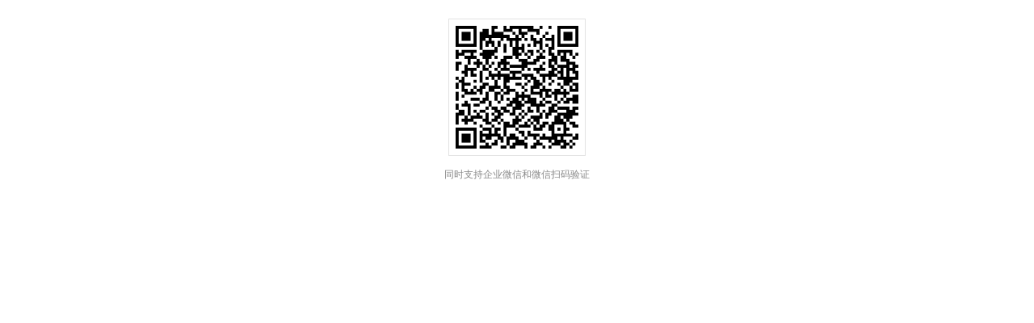

--- FILE ---
content_type: text/html; charset=utf-8
request_url: http://mail.dylabco.com/qy_mng_logic/wwlogin/custom/login_qrcode?layout=03
body_size: 6324
content:
<!DOCTYPE html><html lang="zh-cmn"><head><title></title><meta charset="utf-8"><link rel="stylesheet" type="text/css" href="//rescdn.qqmail.com/node/qy/qymng/style/css/wwlogin/custom$82e2e254.css">  </head><body class="layout_03"><div class="qrcode_login"><div class="qrcode_login_main"><div class="qrcode_login_title"></div><div class="qrcode_login_content"><div class="qrcode_wrap"><img class="qrcode_login_img js_qrcode_img" style="display: none"><div class="qrcode_login_rl_bg" id="qrcode_login_timeout_tips" style="display: none"><div class="qrcode_login_rl_mask"></div><div class="qrcode_login_rl_info"><i class="ww_commonImg ww_commonImg_Alert"></i><div class="qrcode_login_rl_label">  二维码已过期  <a class="qrcode_login_reload" href="javascript:window.location.reload()"> 刷新 </a></div></div></div></div><div class="qrcode_login_info">  <div class="js_info_status info_status_desc js_status_desc" style="display: none">  同时支持企业微信和微信扫码验证  </div>  <div class="js_info_status info_status_succ js_status_succ" style="display: none"><div class="ww_commonImg ww_commonImg_Succ"></div><div class="status_txt"><div>  扫描成功  </div></div></div><div class="js_info_status info_status_cancel js_status_cancel" style="display: none"><div class="ww_commonImg ww_commonImg_Alert"></div><div class="status_txt"><div>  你已取消此次登录，可再次扫描登录  </div></div></div><div class="js_info_status info_status_desc js_status_logining" style="display: none">  登录中...  </div><div class="js_info_status info_status_error js_status_wework_empty" style="display: none">  当前账号未绑定该企业的邮箱  </div><div class="js_info_status info_status_error js_status_wechat_empty" style="display: none">  当前账号未绑定该企业的邮箱  </div></div></div></div></div></body> <script src="//rescdn.qqmail.com/node/qy/qymng/js/_$$_3rd/es5-shim.min$d2c7f6f1.js,3rd/promise$fe11979e.js,modules/jquery/jquery-3.7.1$a84355bb.js" type="text/javascript"></script> <script nonce="">if (PerformanceObserver) {
var fcpObserver = new PerformanceObserver((entryList) => {
const entries = entryList.getEntriesByName('first-contentful-paint');
if (entries.length > 0) {
window.fcp_time = entries[0].startTime;
fcpObserver.disconnect(); 
}
});
fcpObserver.observe({ type: 'paint', buffered: true }); 
}
function funcWrapper(obj, key, insertFn, position) {
if (typeof obj != 'object' && typeof obj != 'function') return;
var fn;
if (obj && obj[key] && typeof obj[key] == 'function') {
fn = obj[key];
} 
position = position || 'before';
obj[key] = function() {   
try{if (position == 'before') {insertFn.apply(this, arguments);} } catch(err){}
if (fn) {
fn.apply(this, arguments);
}
try{if (position == 'after') {insertFn.apply(this, arguments);} } catch(err){}
}
}
function safeJsonStringify(jsonObj) {
try {
return JSON.stringify(jsonObj);
} catch (e) {
return undefined;
}
}
function collectSettings() {
var settings;
var settingKeys = ['is_contact_big', 'is_vip', 'is_xinchuang'];
var mappingKeys = ['s0', 's1', 's2'];
if (window.settings !== undefined) {
settings = {};
for (var i = 0; i < settingKeys.length; i++) {
var key = settingKeys[i];
var mKey = mappingKeys[i];
if (window.settings[key] !== undefined) {
settings[mKey] = window.settings[key];
}
}
}
return settings;
}
function WecubeReporter() {
this.timer = null;
this.queue = [];
this.window_id = (~location.href.indexOf('weworkiframe') ? 'weworkiframe' : 'master') + '_' + Date.now();
}
WecubeReporter.prototype.getFullItem = function(opt) {
var getUrlParameter = function (url, paramName) {
const regex = new RegExp('[?&]' + paramName + '=([^&]*)');
const results = regex.exec(url);
return results === null? null : decodeURIComponent(results[1]);
}
var getCgi = function(url) {
var res = url.split('?')[0].replace('https://exmail.qq.com', '');
var params = [];
var action = getUrlParameter(url, 'action');
var step = getUrlParameter(url, 'step');
if(action) {
params.push('action=' + action);
}
if(step) {
params.push('step=' + step);
}
if(params.length > 0) {
res += '?' + params.join('&')
}
return res;
}
var getParamFromResp = function(resp, param) { 
var result = '';
var match;
if(resp.indexOf(param) != -1) {
if(param == 'action') {
match = resp.match(/action\s*:\s*\"(\S*)\"/);
}
if (match && match[1]) {
result = match[1];
}
}
return result;
}
var appendParamToUrl = function(url, param, val) {
var oldParam = getUrlParameter(url, param);
if(oldParam || !val) return url;
var connector = url.indexOf('?') == -1 ? '?' : '&';
return `${url}${connector}${param}=${val}`
}
if ('url' in opt && typeof opt.url == 'string') {
if(opt && opt.info && opt.info.response && typeof opt.info.response == 'string') {
var action = getParamFromResp(opt.info.response, 'action')
opt.url = appendParamToUrl(opt.url, 'action', action)
}
//从data中提取action
if(opt && opt.info && opt.info.data && typeof opt.info.data == 'string') {
var action = getUrlParameter(`?${opt.info.data}`, 'action')
opt.url = appendParamToUrl(opt.url, 'action', action)
}
opt.cgi = getCgi(opt.url);
}
if ('info' in opt && typeof opt.info == 'object') opt.info = JSON.stringify(opt.info);
if ('type' in opt && typeof opt.type != 'string') opt.type = opt.type + '';
if ('sub_type' in opt && typeof opt.sub_type != 'string') opt.sub_type = opt.sub_type + '';
if ('value' in opt && typeof opt.value != 'string') opt.value = opt.value + '';
const param = Object.assign({
"biz_id": 9423,
"uin": window.btoa && window.btoa("") || "",
"vid": window.btoa && window.btoa("") || "",
"corpid": window.btoa && window.btoa("") || "",
"ua": navigator.userAgent,
"window_id": this.window_id,
"report_host_role": (window.DEBUG || /(^|;) *free_go_proxy=\w+/.test(window.document.cookie)) ? 1 : 0,
"project": 'qymng',   "frame_type": '' + (location.href.indexOf('/qy_mng_logic/frame') > 0 ? (window.settings && window.settings.is_qyuser ? 1 : 2) : 0),
"hash": location.hash,
"view": window.global_router && window.global_router.currentName || '', //取路由对应的viewConstructor
"payload": safeJsonStringify({
"s": collectSettings() || '',
})
}, opt);
return param;
}
WecubeReporter.prototype.request = function(items) {
if (!Array.isArray(items)) {
items = [items];
}
if (items.length == 0) return;
fetch('https://cube.weixinbridge.com/cube/report/reportbizdata?f=json', {
method: 'POST',
headers: {
'Accept': 'application/json',
'Content-Type': 'application/json',
},
mode: "cors",
credentials: "omit",
body: 'report_items='+JSON.stringify(items).replace(/&/g, '%26'),
});
}
WecubeReporter.prototype.report = function(opt, delay) {
const item = this.getFullItem(opt);
this.queue.push(item);
if (!delay) {
this.request(this.queue);
this.queue = [];
this.timer = null;
return;
}
if (this.timer) {
return;
}
const self = this;
this.timer = setTimeout(function(){
self.request(self.queue);
self.queue = [];
self.timer = null;
}, 2000);
}
WecubeReporter.prototype.getLogger = function() {
var self = this;
function mergeObjects(a, b) {
if (typeof b == 'string') {
a.info = b;
} else if (typeof b == 'object') {
for (var key in b) {
if (b.hasOwnProperty(key)) {
if (typeof a == 'object' && a.hasOwnProperty(key) && key !== 'sub_type') {
continue;
}
switch (key) {
case 'sub_type':
case 'info':
case 'url':
case 'cost':
case 'err_msg':
case 'req_duration':
a[key] = b[key];
break;
}
}
}
}
return a;
}
if (!this._logger) {
const sub_type = 'common';
this._logger = {
info: function(value, data) {
var opt = {
value: value,
type: 'info',
sub_type: sub_type,
};
mergeObjects(opt, data);
self.report(opt, true);
},
warn: function(value, data) {
var opt = {
value: value,
type: 'warn',
sub_type: sub_type,
};
mergeObjects(opt, data);
self.report(opt, true);
},
error: function(value, data) {
var opt = {
value: value,
type: 'error',
sub_type: sub_type,
};
mergeObjects(opt, data);
self.report(opt, false);
},
};
}
return this._logger;
};
window.wecubeReporter = new WecubeReporter();
try {
window.wecubeReporter.getLogger().info('wecube-reporter-init');
} catch(err){
}
function fcpPerformanceReport () {
const FCPReport = (function() {
var reported = false;
function getCanvasFingerprint () {
try {
const canvas = document.createElement('canvas')
canvas.id = 'anchor-uuid';
canvas.style = 'position: absolute; z-index: -10000; opacity: 0; left: -10000; right: -10000;';
canvas.setAttribute('width', '2')
canvas.setAttribute('height', '2')
document.body.appendChild(canvas);
const context = canvas.getContext("2d");
context.font = "2px Arial";
context.textBaseline = "top";
context.fillText("0", 0, 0);
const result = canvas.toDataURL('image/png');
document.body.removeChild(canvas);
return result;
} catch(err){
return '';
}
}
const hasIndexCache = (function(){
const match = document.cookie.match(new RegExp('(^| )username=([^;]+)'));
if (!match) return false;
return match[2].indexOf(window.settings.uin) != -1;
})();
return function(opt) {
if (reported) return;
opt.info = Object.assign({}, opt.info || {}, {
uuid: getCanvasFingerprint(),
first_mount_time: parseInt(window.first_mount_time || 0),
fcp_time: window.fcp_time,
tpl_start_time: window.tpl_start_time,
})
opt.type = 'admin_FCP';
opt.sub_type = hasIndexCache ? 'vuerender_cache' : 'vuerender_nocache';
try {
opt.info.resource = performance.getEntriesByType('resource').map(function(i) {
return {
p: i.name.replace('https://rescdn.qqmail.com/node/qy/qymng/', '').replace('https://exmail.qq.com', ''),  
d: parseInt(i.duration),     
s: parseInt(i.startTime),   
}
});
} catch(err) {}
reported = true;
window.wecubeReporter.report(opt);
}
})();
function isElementVisible(el) {
var rect     = el.getBoundingClientRect(),
vWidth   = window.innerWidth || document.documentElement.clientWidth,
vHeight  = window.innerHeight || document.documentElement.clientHeight,
efp      = function (x, y) { return document.elementFromPoint(x, y) };     
if (rect.right < 0 || rect.bottom < 0 
|| rect.left > vWidth || rect.top > vHeight)
return false;
return (
el.contains(efp(rect.left,  rect.top))
||  el.contains(efp(rect.right, rect.top))
||  el.contains(efp(rect.right, rect.bottom))
||  el.contains(efp(rect.left,  rect.bottom))
);
}
try {
if (PerformanceObserver) {
var perfObserver;
function performanceCb () {
if (perfObserver) return;
perfObserver = new PerformanceObserver((entryList) => {
for (const entry of entryList.getEntriesByName('first-contentful-paint')) {
const costTime = entry.startTime || entry.renderTime;
FCPReport({
cost: Math.floor(costTime),
});                        
}
}).observe({type: 'paint', buffered: true});
}
function inViewportCb() {
if (isElementVisible(document.body)) {
performanceCb();
} 
const intersectionObserver = new IntersectionObserver((entries) => {
const isIntersecting = entries[0].isIntersecting;
if (isIntersecting) {
performanceCb();
} else {
FCPReport({
cost: -2,
err_msg: 'Home page not at exmail',
}); 
}
intersectionObserver.disconnect();
});
intersectionObserver.observe(document.body); 
}
inViewportCb();
setTimeout(function() {
FCPReport({
cost: -1,
}); 
}, 10000)
} else {
let err_msg = '';
if (!PerformanceObserver) err_msg += 'PerformanceObserver is undefined;';
if (!IntersectionObserver) err_msg += 'IntersectionObserver is undefined;';
FCPReport({
cost: -2,
err_msg: 'PerformanceObserver is undefined',
}); 
}
} catch (err) {
}
}
//JqueryAjax
function injectJqueryAjaxMonitor() {
window.jQuery && funcWrapper(jQuery, 'ajax', function(url, options){
if ( typeof url === "object" ) {
options = url;
url = undefined;
}
options = options || {};
funcWrapper(options, 'beforeSend', function(jqXHR, context){
window.wecubeReporter && window.wecubeReporter.getLogger().info('onBeforeSend', {
sub_type: 'request',
url: context && context.url || '',
info: {
from: 'jQuery.ajax',
method: context.type,
statusText: jqXHR.statusText,
}
});
jqXHR.requestURL = context.url;
jqXHR.method = context.type;
jqXHR.sendTime = new Date().getTime();
});
funcWrapper(options, 'success', function(data, _, jqXHR){
let errCode;
if (data && data.result && data.result.errCode) {
errCode = data.result.errCode;
}
if (data && data.RetCode && data.RetCode != '0') {
errCode = data.RetCode;
}
if(data && data.data && data.data.ret_code != 0) {
errCode = data.data.ret_code;
}
if(data && data.data && data.data.errCode) {
errCode = data.data.errCode;
}
if (typeof data == 'string') {
if (data.indexOf('RetCode') != -1) {
var match = data.match(/\"RetCode\"\s*:\s*\"(-?[1-9]\d*)\"/);
if (match && match[1]) {
errCode = match[1];
}
} else if (data.indexOf('retcode') != -1) {
var match = data.match(/retcode\s*:\s*\"(-?[1-9]\d*)\"/);
if (match && match[1]) {
errCode = match[1];
}
}
}
if (!errCode) {
window.wecubeReporter && window.wecubeReporter.getLogger().info('onSendSuccess', {
sub_type: 'request',
url: jqXHR.requestURL || '',
req_duration: new Date().getTime() - jqXHR.sendTime,
info: {
from: 'jQuery.ajax',
method: jqXHR.method,
statusText: jqXHR.statusText,
}
});
return;
}
window.wecubeReporter.report({
type: 'error',
sub_type: 'request',
value: errCode,
url: jqXHR.requestURL || '',
req_duration: new Date().getTime() - jqXHR.sendTime,
info: {
from: 'jQuery.ajax',
method: jqXHR.method,
statusText: jqXHR.statusText,
response: (jqXHR.responseText || '').slice(0, 300),
}
}, true);
});
funcWrapper(options, 'error', function(jqXHR){
let errCode;
let respStr = jqXHR.responseText || '';
if (respStr && typeof respStr == 'string') {
if (respStr.indexOf('cgierrorcode') != -1) {
var match = respStr.match(/cgierrorcode\s*:\s*(-?[1-9]\d*)/);
if (match && match[1]) {
errCode = match[1];
}
}
}
window.wecubeReporter.report({
type: 'error',
sub_type: 'request',
value: errCode || jqXHR.status || jqXHR.statusText,
url: (jqXHR.requestURL || '').slice(0, 500),
req_duration: new Date().getTime() - jqXHR.sendTime,
info: {
urlLen: (jqXHR.requestURL || '').length,
from: 'jQuery.ajax',
method: jqXHR.method,
statusText: jqXHR.statusText,
response: (jqXHR.responseText || '').slice(0, 300),
}
}, true);
});
});
}
//QAjax
function injectQAjaxMonitor(options) {
funcWrapper(options, 'onbeforesend', function(jqXHR){
window.wecubeReporter && window.wecubeReporter.getLogger().info('onBeforeSend', {
sub_type: 'request',
url: this.sUrl,
info: {
from: 'Q.ajax',
method: this.sType,
statusText: jqXHR.statusText,
}
});
jqXHR.requestURL = this.sUrl;
jqXHR.method = this.sType;
jqXHR.sendTime = new Date().getTime();
});
funcWrapper(options, 'onsuccess', function(data, statusText, jqXHR){
let errCode;
if (data && data.result && data.result.errCode) {
errCode = data.result.errCode;
}
if (data && data.RetCode && data.RetCode != '0') {
errCode = data.RetCode;
}
if (typeof data == 'string') {
if (data.indexOf('RetCode') != -1) {
var match = data.match(/\"RetCode\"\s*:\s*\"(-?[1-9]\d*)\"/);
if (match && match[1]) {
errCode = match[1];
}
} else if (data.indexOf('retcode') != -1) {
var match = data.match(/retcode\s*:\s*\"(-?[1-9]\d*)\"/);
if (match && match[1]) {
errCode = match[1];
}
}
if(data.indexOf('errorcode') != -1) {
var match = data.match(/errorcode\":\[{\"DATA\":\"(-?[1-9]\d*)\"/);
if (match && match[1]) {
errCode = match[1];
}
} else if (data.indexOf('errcode') != -1) {
var match = data.match(/errcode\":\[{\"DATA\":\"(-?[1-9]\d*)\"/);
if (match && match[1]) {
errCode = match[1];
}
}
}
if (!errCode) {
window.wecubeReporter && window.wecubeReporter.getLogger().info('onSendSuccess', {
sub_type: 'request',
url: jqXHR.requestURL || '',
req_duration: new Date().getTime() - jqXHR.sendTime,
info: {
from: 'Q.ajax',
statusText: jqXHR.statusText || statusText,
method: jqXHR.method,
}
});
return;
}
window.wecubeReporter.report({
type: 'error',
sub_type: 'request',
value: errCode,
url: jqXHR.requestURL || '',
req_duration: new Date().getTime() - jqXHR.sendTime,
info: {
from: 'Q.ajax',
statusText: jqXHR.statusText || statusText,
method: jqXHR.method,
response: (jqXHR.responseText || '').slice(0, 300),
}
},true);
});
funcWrapper(options, 'onerror', function(jqXHR, statusText){
let errCode = '';
let respStr = jqXHR.responseText || '';
if (respStr && typeof respStr == 'string') {
if (respStr.indexOf('RetCode') != -1) {
var match = respStr.match(/\"RetCode\"\s*:\s*\"(-?[1-9]\d*)\"/);
if (match && match[1]) {
errCode = match[1];
}
} else if (respStr.indexOf('retcode') != -1) {
var match = respStr.match(/retcode\s*:\s*\"(-?[1-9]\d*)\"/);
if (match && match[1]) {
errCode = match[1];
}
}
if(respStr.indexOf('errorcode') != -1) {
var match = respStr.match(/errorcode\":\[{\"DATA\":\"(-?[1-9]\d*)\"/);
if (match && match[1]) {
errCode = match[1];
}
} else if (respStr.indexOf('errcode') != -1) {
var match = respStr.match(/errcode\":\[{\"DATA\":\"(-?[1-9]\d*)\"/);
if (match && match[1]) {
errCode = match[1];
}
}
}
window.wecubeReporter.report({
type: 'error',
sub_type: 'request',
value: errCode || (jqXHR.status && jqXHR.status !== 200 ? jqXHR.status : '') || jqXHR.statusText || statusText,
url: jqXHR.requestURL || '',
req_duration: new Date().getTime() - jqXHR.sendTime,
info: {
from: 'Q.ajax',
statusText: jqXHR.statusText || statusText,
method: jqXHR.method,
response: (jqXHR.responseText || '').slice(0, 300),
}
}, true);
});
}
//axios
function injectAxiosMonitor() {
try {
if (arguments[0] == 'beforeSend') {
const config = arguments[1];
if (config) {
config.sendTime = new Date().getTime();
}
window.wecubeReporter && window.wecubeReporter.getLogger().info('onBeforeSend', {
sub_type: 'request',
url: config.url || '',
info: {
from: 'axiosProxy',
method: config.method || ''
}
});
} else if (arguments[0] == 'success') {
const res = arguments[1];
let errCode;
if (res && res.data && res.data.result && res.data.result.errCode) {
errCode = res.data.result.errCode;
}
if (res && res.data && res.data.RetCode && res.data.RetCode != '0') {
errCode = res.data.RetCode;
}
if (res && res.data && res.data.data && res.data.data.errCode) {
errCode = res.data.data.errCode;
}
if(res && res.data && typeof res.data == 'string') {
if (res.data.indexOf('retcode') != -1) {
var match = res.data.match(/retcode\s*:\s*\"(-?[1-9]\d*)\"/);
if (match && match[1]) {
errCode = match[1];
}
}
}
if (!errCode) {
window.wecubeReporter && window.wecubeReporter.getLogger().info('onSendSuccess', {
sub_type: 'request',
url: res.config && res.config.url || res.request.responseURL || '',
req_duration: new Date().getTime() - res.config.sendTime,
info: {
from: 'axiosProxy',
statusText: res.request.statusText,
method: res.config.method,
response: (res.request.response || '').slice(0, 300),
data: res.config.data || ''
}
});
return;
}
window.wecubeReporter.report({
type: 'error',
sub_type: 'request',
value: errCode,
url: res.config && res.config.url || res.request.responseURL || '',
req_duration: new Date().getTime() - res.config.sendTime,
info: {
from: 'axiosProxy',
statusText: res.request.statusText,
method: res.config.method,
response: (res.request.response || '').slice(0, 300),
data: res.config.data || ''
}
}, true);
} else if (arguments[0] == 'error') {
const error = arguments[1];
if (error && (error.response || error.code)) {
window.wecubeReporter.report({
type: 'error',
sub_type: 'request',
value: (error.response && error.response.status) || error.code,
url: (error.request.responseURL || error.config.url || '').slice(0, 500),
req_duration: new Date().getTime() - error.config.sendTime,
info: {
from: 'axiosProxy',
urlSize: (error.request.__sentry_xhr_v3__ && error.request.__sentry_xhr_v3__.url && error.request.__sentry_xhr_v3__.url.length) || 0,
message: error.message,
statusText: error.request.statusText,
method: error.config.method,
data: error.config.data || '',
response: (error.request.response || '').slice(0, 300),
}
}, true);
} else if (error && error.request) {
window.wecubeReporter.report({
type: 'error',
sub_type: 'request',
value: error.message || '',
url: (error.request.responseURL || error.config.url || '').slice(0, 500),
req_duration: new Date().getTime() - error.config.sendTime,
info: {
from: 'axiosProxy',
urlSize: (error.request.__sentry_xhr_v3__ && error.request.__sentry_xhr_v3__.url && error.request.__sentry_xhr_v3__.url.length) || 0,
message: error.message,
statusText: error.request.statusText,
method: error.config.method,
data: error.config.data || '',
response: (error.request.response || '').slice(0, 300),
}
}, true);
}
}
} catch(err) {  }
}</script> <script nonce="">function formatSentryData(data) {
const res = {};
if(!data) {
return res;
}
if (data.breadcrumbs && Array.isArray(data.breadcrumbs)) {
let arr = [];
data.breadcrumbs.forEach(item => {
if(item.category && (item.category == 'navigation' || item.category == 'ui.click')) {
delete item.timestamp;
arr.push(item);
}
})
res.breadcrumbs = JSON.stringify(arr);
}
if(data.culprit) {
if(typeof data.culprit == 'string') {
res.file = data.culprit;
}
}
if(data.exception) {
var StackDepth = 5;
if(data.exception.values && Array.isArray(data.exception.values)) {
const curException = data.exception.values[0];
let curStacktrace = [];
if(curException.stacktrace && curException.stacktrace.frames && Array.isArray(curException.stacktrace.frames)) {
//取最近的几条堆栈
for(let i = 0; i < StackDepth; i++) {
curException.stacktrace.frames[curException.stacktrace.frames.length - 1 - i] && curStacktrace.push(curException.stacktrace.frames[curException.stacktrace.frames.length - 1 - i]);
}
}
res.stacktrace = JSON.stringify(curStacktrace);
res.err_msg = curException.type;
res.value = curException.value;
}
}
if(data.request) {
if(data.request.url) {
res.url = data.request.url;
}
}
return res;
}</script><script crossorigin="anonymous" nonce="" src="//rescdn.qqmail.com/node/qy/qymng/js/3rd/sentry/bundle.es5$05c6c1dc.js"></script><script nonce="">function sentryInit() {
Sentry.init({
dsn: "https://examplePublicKey@o0.ingest.sentry.io/0",
tracesSampleRate: 1.0,
autoSessionTracking: false,
sendClientReports: false,
ignoreErrors: ['Non-Error promise rejection captured', 'Object captured as promise rejection', 'Permission denied to access property', 'Object captured as exception'],
denyUrls: [/chrome-extension:\/\//],
beforeSend: function(data) {
const report_data = formatSentryData(data);
//再次过滤
let isDrop = false 
const filterKeywords = ['safari-extension:', 'safari-web-extension', 'webkit-masked-url', 'moz-extension', 'cwebview::runJS'];
filterKeywords.forEach(item => {
if(report_data.stacktrace && report_data.stacktrace.indexOf(item) > -1) {
isDrop = true;
}
})
if(isDrop) {
return null;
}
window.wecubeReporter && window.wecubeReporter.report(Object.assign({}, {
type: 'error',
sub_type: 'js_exception',   hash: location.hash,
view: window.global_router && window.global_router.currentName || '',
frame_type: '' + (location.href.indexOf('/qy_mng_logic/frame') > 0 ? (window.settings && window.settings.is_qyuser ? 1 : 2) : 0),
}, report_data), true);
return null;
}
});
}</script><script nonce="">sentryInit();
function captureQMWLException() {
var _fQMWL = window.QMWin.ctor_();
_fQMWL.handleErr = function(_aoErrInfo) {
Sentry.captureException(_aoErrInfo.oErr);
}
}</script><script nonce="">function reportLog(obj) {
$.ajax({
url: '/qy_mng_logic/wwlogin/reportLog',
type: 'POST',
data: {
errorLog: JSON.stringify(obj)
}
});
}</script> <script type="text/javascript"  crossorigin="anonymous"  src="//rescdn.qqmail.com/node/qy/qymng/js/wework_login/wework_login_custom$d1ab14d8.js"></script><script>var redirect_uri = "";
var callback = "";
var sid = "";
var query = {};
var lang = "";
var layout = "03";
try {
document.domain = 'exmail.qq.com';
} catch (e) {
}</script></html>

--- FILE ---
content_type: application/x-javascript
request_url: http://rescdn.qqmail.com/node/qy/qymng/js/3rd/sentry/bundle.es5$05c6c1dc.js
body_size: 32316
content:
var Sentry=function(a){function b(a,b){function c(){this.constructor=a}if("function"!=typeof b&&null!==b)throw new TypeError("Class extends value "+String(b)+" is not a constructor or null");pf(a,b),a.prototype=null===b?Object.create(b):(c.prototype=b.prototype,new c)}function c(a,b,c,d){function e(a){return a instanceof c?a:new c(function(b){b(a)})}return new(c||(c=Promise))(function(c,f){function g(a){try{i(d.next(a))}catch(b){f(b)}}function h(a){try{i(d["throw"](a))}catch(b){f(b)}}function i(a){
a.done?c(a.value):e(a.value).then(g,h)}i((d=d.apply(a,b||[])).next())})}function d(a,b){function c(a){return function(b){return d([a,b])}}function d(c){if(e)throw new TypeError("Generator is already executing.");for(;h&&(h=0,c[0]&&(i=0)),i;)try{if(e=1,f&&(g=2&c[0]?f["return"]:c[0]?f["throw"]||((g=f["return"])&&g.call(f),0):f.next)&&!(g=g.call(f,c[1])).done)return g;switch(f=0,g&&(c=[2&c[0],g.value]),c[0]){case 0:case 1:g=c;break;case 4:return i.label++,{value:c[1],done:!1};case 5:i.label++,f=c[1],
c=[0];continue;case 7:c=i.ops.pop(),i.trys.pop();continue;default:if(g=i.trys,!(g=g.length>0&&g[g.length-1])&&(6===c[0]||2===c[0])){i=0;continue}if(3===c[0]&&(!g||c[1]>g[0]&&c[1]<g[3])){i.label=c[1];break}if(6===c[0]&&i.label<g[1]){i.label=g[1],g=c;break}if(g&&i.label<g[2]){i.label=g[2],i.ops.push(c);break}g[2]&&i.ops.pop(),i.trys.pop();continue}c=b.call(a,i)}catch(d){c=[6,d],f=0}finally{e=g=0}if(5&c[0])throw c[1];return{value:c[0]?c[1]:void 0,done:!0}}var e,f,g,h,i={label:0,sent:function(){if(1&g[0])throw g[1];
return g[1]},trys:[],ops:[]};return h={next:c(0),"throw":c(1),"return":c(2)},"function"==typeof Symbol&&(h[Symbol.iterator]=function(){return this}),h}function e(a){var b="function"==typeof Symbol&&Symbol.iterator,c=b&&a[b],d=0;if(c)return c.call(a);if(a&&"number"==typeof a.length)return{next:function(){return a&&d>=a.length&&(a=void 0),{value:a&&a[d++],done:!a}}};throw new TypeError(b?"Object is not iterable.":"Symbol.iterator is not defined.")}function f(a,b){var c="function"==typeof Symbol&&a[Symbol.iterator];
if(!c)return a;var d,e,f=c.call(a),g=[];try{for(;(void 0===b||b-->0)&&!(d=f.next()).done;)g.push(d.value)}catch(h){e={error:h}}finally{try{d&&!d.done&&(c=f["return"])&&c.call(f)}finally{if(e)throw e.error}}return g}function g(a,b,c){if(c||2===arguments.length)for(var d,e=0,f=b.length;f>e;e++)!d&&e in b||(d||(d=Array.prototype.slice.call(b,0,e)),d[e]=b[e]);return a.concat(d||Array.prototype.slice.call(b))}function h(a){switch(rf.call(a)){case"[object Error]":case"[object Exception]":case"[object DOMException]":
return!0;default:return w(a,Error)}}function i(a,b){return rf.call(a)==="[object ".concat(b,"]")}function j(a){return i(a,"ErrorEvent")}function k(a){return i(a,"DOMError")}function l(a){return i(a,"DOMException")}function m(a){return i(a,"String")}function n(a){return"object"==typeof a&&null!==a&&"__sentry_template_string__"in a&&"__sentry_template_values__"in a}function o(a){return null===a||n(a)||"object"!=typeof a&&"function"!=typeof a}function p(a){return i(a,"Object")}function q(a){return"undefined"!=typeof Event&&w(a,Event);
}function r(a){return"undefined"!=typeof Element&&w(a,Element)}function s(a){return i(a,"RegExp")}function t(a){return Boolean(a&&a.then&&"function"==typeof a.then)}function u(a){return p(a)&&"nativeEvent"in a&&"preventDefault"in a&&"stopPropagation"in a}function v(a){return"number"==typeof a&&a!==a}function w(a,b){try{return a instanceof b}catch(c){return!1}}function x(a){return!("object"!=typeof a||null===a||!a.__isVue&&!a._isVue)}function y(a,b){return void 0===b&&(b=0),"string"!=typeof a||0===b?a:a.length<=b?a:"".concat(a.slice(0,b),"...");
}function z(a,b){if(!Array.isArray(a))return"";for(var c=[],d=0;d<a.length;d++){var e=a[d];try{x(e)?c.push("[VueViewModel]"):c.push(String(e))}catch(f){c.push("[value cannot be serialized]")}}return c.join(b)}function A(a,b,c){return void 0===c&&(c=!1),m(a)?s(b)?b.test(a):m(b)?c?a===b:a.includes(b):!1:!1}function B(a,b,c){return void 0===b&&(b=[]),void 0===c&&(c=!1),b.some(function(b){return A(a,b,c)})}function C(a,b,c,d,e,f,g){if(void 0===c&&(c=250),f.exception&&f.exception.values&&g&&w(g.originalException,Error)){
var h=f.exception.values.length>0?f.exception.values[f.exception.values.length-1]:void 0;h&&(f.exception.values=G(D(a,b,e,g.originalException,d,f.exception.values,h,0),c))}}function D(a,b,c,d,e,h,i,j){if(h.length>=c+1)return h;var k=g([],f(h),!1);if(w(d[e],Error)){E(i,j);var l=a(b,d[e]),m=k.length;F(l,e,m,j),k=D(a,b,c,d[e],e,g([l],f(k),!1),l,m)}return Array.isArray(d.errors)&&d.errors.forEach(function(d,h){if(w(d,Error)){E(i,j);var l=a(b,d),m=k.length;F(l,"errors[".concat(h,"]"),m,j),k=D(a,b,c,d,e,g([l],f(k),!1),l,m);
}}),k}function E(a,b){a.mechanism=a.mechanism||{type:"generic",handled:!0},a.mechanism=qf(qf(qf({},a.mechanism),"AggregateError"===a.type&&{is_exception_group:!0}),{exception_id:b})}function F(a,b,c,d){a.mechanism=a.mechanism||{type:"generic",handled:!0},a.mechanism=qf(qf({},a.mechanism),{type:"chained",source:b,exception_id:c,parent_id:d})}function G(a,b){return a.map(function(a){return a.value&&(a.value=y(a.value,b)),a})}function H(a){return a&&a.Math==Math?a:void 0}function I(){return sf}function J(a,b,c){
var d=c||sf,e=d.__SENTRY__=d.__SENTRY__||{},f=e[a]||(e[a]=b());return f}function K(a,b){if(void 0===b&&(b={}),!a)return"<unknown>";try{for(var c=a,d=5,e=[],f=0,g=0,h=" > ",i=h.length,j=void 0,k=Array.isArray(b)?b:b.keyAttrs,l=!Array.isArray(b)&&b.maxStringLength||uf;c&&f++<d&&(j=L(c,k),!("html"===j||f>1&&g+e.length*i+j.length>=l));)e.push(j),g+=j.length,c=c.parentNode;return e.reverse().join(h)}catch(m){return"<unknown>"}}function L(a,b){var c,d,e,f,g,h=a,i=[];if(!h||!h.tagName)return"";if(tf.HTMLElement&&h instanceof HTMLElement&&h.dataset&&h.dataset.sentryComponent)return h.dataset.sentryComponent;
i.push(h.tagName.toLowerCase());var j=b&&b.length?b.filter(function(a){return h.getAttribute(a)}).map(function(a){return[a,h.getAttribute(a)]}):null;if(j&&j.length)j.forEach(function(a){i.push("[".concat(a[0],'="').concat(a[1],'"]'))});else if(h.id&&i.push("#".concat(h.id)),c=h.className,c&&m(c))for(d=c.split(/\s+/),g=0;g<d.length;g++)i.push(".".concat(d[g]));var k=["aria-label","type","name","title","alt"];for(g=0;g<k.length;g++)e=k[g],f=h.getAttribute(e),f&&i.push("[".concat(e,'="').concat(f,'"]'));
return i.join("")}function M(){try{return tf.document.location.href}catch(a){return""}}function N(a){if(!tf.HTMLElement)return null;for(var b=a,c=5,d=0;c>d;d++){if(!b)return null;if(b instanceof HTMLElement&&b.dataset.sentryComponent)return b.dataset.sentryComponent;b=b.parentNode}return null}function O(a){if(!("console"in sf))return a();var b=sf.console,c={},d=Object.keys(yf);d.forEach(function(a){var d=yf[a];c[a]=b[a],b[a]=d});try{return a()}finally{d.forEach(function(a){b[a]=c[a]})}}function P(){
var a=!1,b={enable:function(){a=!0},disable:function(){a=!1},isEnabled:function(){return a}};return xf.forEach(function(c){b[c]=function(){for(var b=[],d=0;d<arguments.length;d++)b[d]=arguments[d];a&&O(function(){var a;(a=sf.console)[c].apply(a,g(["".concat(wf,"[").concat(c,"]:")],f(b),!1))})}}),b}function Q(a){return"http"===a||"https"===a}function R(a,b){void 0===b&&(b=!1);var c=a.host,d=a.path,e=a.pass,f=a.port,g=a.projectId,h=a.protocol,i=a.publicKey;return"".concat(h,"://").concat(i).concat(b&&e?":".concat(e):"")+"@".concat(c).concat(f?":".concat(f):"","/").concat(d?"".concat(d,"/"):d).concat(g);
}function S(a){var b=Af.exec(a);if(!b)return void O(function(){console.error("Invalid Sentry Dsn: ".concat(a))});var c=f(b.slice(1),6),d=c[0],e=c[1],g=c[2],h=void 0===g?"":g,i=c[3],j=c[4],k=void 0===j?"":j,l=c[5],m="",n=l,o=n.split("/");if(o.length>1&&(m=o.slice(0,-1).join("/"),n=o.pop()),n){var p=n.match(/^\d+/);p&&(n=p[0])}return T({host:i,pass:h,path:m,projectId:n,port:k,protocol:d,publicKey:e})}function T(a){return{protocol:a.protocol,publicKey:a.publicKey||"",pass:a.pass||"",host:a.host,port:a.port||"",
path:a.path||"",projectId:a.projectId}}function U(a){var b=a.port,c=a.projectId,d=a.protocol,e=["protocol","publicKey","host","projectId"],f=e.find(function(b){return a[b]?!1:(zf.error("Invalid Sentry Dsn: ".concat(b," missing")),!0)});return f?!1:c.match(/^\d+$/)?Q(d)?b&&isNaN(parseInt(b,10))?(zf.error("Invalid Sentry Dsn: Invalid port ".concat(b)),!1):!0:(zf.error("Invalid Sentry Dsn: Invalid protocol ".concat(d)),!1):(zf.error("Invalid Sentry Dsn: Invalid projectId ".concat(c)),!1)}function V(a){
var b="string"==typeof a?S(a):T(a);return b&&U(b)?b:void 0}function W(){for(var a=[],b=0;b<arguments.length;b++)a[b]=arguments[b];var c=a.sort(function(a,b){return a[0]-b[0]}).map(function(a){return a[1]});return function(a,b){var d,f;void 0===b&&(b=0);for(var g=[],h=a.split("\n"),i=b;i<h.length;i++){var j=h[i];if(!(j.length>1024)){var k=Df.test(j)?j.replace(Df,"$1"):j;if(!k.match(/\S*Error: /)){try{for(var l=(d=void 0,e(c)),m=l.next();!m.done;m=l.next()){var n=m.value,o=n(k);if(o){g.push(o);break;
}}}catch(p){d={error:p}}finally{try{m&&!m.done&&(f=l["return"])&&f.call(l)}finally{if(d)throw d.error}}if(g.length>=Cf)break}}}return Y(g)}}function X(a){return Array.isArray(a)?W.apply(void 0,g([],f(a),!1)):a}function Y(a){if(!a.length)return[];var b=Array.from(a);return/sentryWrapped/.test(b[b.length-1]["function"]||"")&&b.pop(),b.reverse(),Ef.test(b[b.length-1]["function"]||"")&&(b.pop(),Ef.test(b[b.length-1]["function"]||"")&&b.pop()),b.slice(0,Cf).map(function(a){return qf(qf({},a),{filename:a.filename||b[b.length-1].filename,
"function":a["function"]||"?"})})}function Z(a){try{return a&&"function"==typeof a?a.name||Ff:Ff}catch(b){return Ff}}function $(a,b){Gf[a]=Gf[a]||[],Gf[a].push(b)}function _(a,b){Hf[a]||(b(),Hf[a]=!0)}function aa(a,b){var c,d,f=a&&Gf[a];if(f)try{for(var g=e(f),h=g.next();!h.done;h=g.next()){var i=h.value;try{i(b)}catch(j){zf.error("Error while triggering instrumentation handler.\nType: ".concat(a,"\nName: ").concat(Z(i),"\nError:"),j)}}}catch(k){c={error:k}}finally{try{h&&!h.done&&(d=g["return"])&&d.call(g);
}finally{if(c)throw c.error}}}function ba(a,b,c){if(b in a){var d=a[b],e=c(d);"function"==typeof e&&da(e,d),a[b]=e}}function ca(a,b,c){try{Object.defineProperty(a,b,{value:c,writable:!0,configurable:!0})}catch(d){vf&&zf.log('Failed to add non-enumerable property "'.concat(b,'" to object'),a)}}function da(a,b){try{var c=b.prototype||{};a.prototype=b.prototype=c,ca(a,"__sentry_original__",b)}catch(d){}}function ea(a){return a.__sentry_original__}function fa(a){return Object.keys(a).map(function(b){
return"".concat(encodeURIComponent(b),"=").concat(encodeURIComponent(a[b]))}).join("&")}function ga(a){if(h(a))return qf({message:a.message,name:a.name,stack:a.stack},ia(a));if(q(a)){var b=qf({type:a.type,target:ha(a.target),currentTarget:ha(a.currentTarget)},ia(a));return"undefined"!=typeof CustomEvent&&w(a,CustomEvent)&&(b.detail=a.detail),b}return a}function ha(a){try{return r(a)?K(a):Object.prototype.toString.call(a)}catch(b){return"<unknown>"}}function ia(a){if("object"==typeof a&&null!==a){
var b={};for(var c in a)Object.prototype.hasOwnProperty.call(a,c)&&(b[c]=a[c]);return b}return{}}function ja(a,b){void 0===b&&(b=40);var c=Object.keys(ga(a));if(c.sort(),!c.length)return"[object has no keys]";if(c[0].length>=b)return y(c[0],b);for(var d=c.length;d>0;d--){var e=c.slice(0,d).join(", ");if(!(e.length>b))return d===c.length?e:y(e,b)}return""}function ka(a){var b=new Map;return la(a,b)}function la(a,b){var c,d;if(ma(a)){var f=b.get(a);if(void 0!==f)return f;var g={};b.set(a,g);try{for(var h=e(Object.keys(a)),i=h.next();!i.done;i=h.next()){
var j=i.value;"undefined"!=typeof a[j]&&(g[j]=la(a[j],b))}}catch(k){c={error:k}}finally{try{i&&!i.done&&(d=h["return"])&&d.call(h)}finally{if(c)throw c.error}}return g}if(Array.isArray(a)){var f=b.get(a);if(void 0!==f)return f;var l=[];return b.set(a,l),a.forEach(function(a){l.push(la(a,b))}),l}return a}function ma(a){if(!p(a))return!1;try{var b=Object.getPrototypeOf(a).constructor.name;return!b||"Object"===b}catch(c){return!0}}function na(a){var b="console";$(b,a),_(b,oa)}function oa(){"console"in sf&&xf.forEach(function(a){
a in sf.console&&ba(sf.console,a,function(b){return yf[a]=b,function(){for(var b=[],c=0;c<arguments.length;c++)b[c]=arguments[c];var d={args:b,level:a};aa("console",d);var e=yf[a];e&&e.apply(sf.console,b)}})})}function pa(){var a=sf,b=a.crypto||a.msCrypto,c=function(){return 16*Math.random()};try{if(b&&b.randomUUID)return b.randomUUID().replace(/-/g,"");b&&b.getRandomValues&&(c=function(){var a=new Uint8Array(1);return b.getRandomValues(a),a[0]})}catch(d){}return([1e7]+1e3+4e3+8e3+1e11).replace(/[018]/g,function(a){
return(a^(15&c())>>a/4).toString(16)})}function qa(a){return a.exception&&a.exception.values?a.exception.values[0]:void 0}function ra(a){var b=a.message,c=a.event_id;if(b)return b;var d=qa(a);return d?d.type&&d.value?"".concat(d.type,": ").concat(d.value):d.type||d.value||c||"<unknown>":c||"<unknown>"}function sa(a,b,c){var d=a.exception=a.exception||{},e=d.values=d.values||[],f=e[0]=e[0]||{};f.value||(f.value=b||""),f.type||(f.type=c||"Error")}function ta(a,b){var c=qa(a);if(c){var d={type:"generic",
handled:!0},e=c.mechanism;if(c.mechanism=qf(qf(qf({},d),e),b),b&&"data"in b){var f=qf(qf({},e&&e.data),b.data);c.mechanism.data=f}}}function ua(a){if(a&&a.__sentry_captured__)return!0;try{ca(a,"__sentry_captured__",!0)}catch(b){}return!1}function va(a){return Array.isArray(a)?a:[a]}function wa(a){var b="dom";$(b,a),_(b,xa)}function xa(){if(If.document){var a=aa.bind(null,"dom"),b=Aa(a,!0);If.document.addEventListener("click",b,!1),If.document.addEventListener("keypress",b,!1),["EventTarget","Node"].forEach(function(b){
var c=If[b]&&If[b].prototype;c&&c.hasOwnProperty&&c.hasOwnProperty("addEventListener")&&(ba(c,"addEventListener",function(b){return function(c,d,e){if("click"===c||"keypress"==c)try{var f=this,g=f.__sentry_instrumentation_handlers__=f.__sentry_instrumentation_handlers__||{},h=g[c]=g[c]||{refCount:0};if(!h.handler){var i=Aa(a);h.handler=i,b.call(this,c,i,e)}h.refCount++}catch(j){}return b.call(this,c,d,e)}}),ba(c,"removeEventListener",function(a){return function(b,c,d){if("click"===b||"keypress"==b)try{
var e=this,f=e.__sentry_instrumentation_handlers__||{},g=f[b];g&&(g.refCount--,g.refCount<=0&&(a.call(this,b,g.handler,d),g.handler=void 0,delete f[b]),0===Object.keys(f).length&&delete e.__sentry_instrumentation_handlers__)}catch(h){}return a.call(this,b,c,d)}}))})}}function ya(a){if(a.type!==lf)return!1;try{if(!a.target||a.target._sentryId!==mf)return!1}catch(b){}return!0}function za(a,b){return"keypress"!==a?!1:b&&b.tagName&&("INPUT"===b.tagName||"TEXTAREA"===b.tagName||b.isContentEditable)?!1:!0;
}function Aa(a,b){return void 0===b&&(b=!1),function(c){if(c&&!c._sentryCaptured){var d=Ba(c);if(!za(c.type,d)){ca(c,"_sentryCaptured",!0),d&&!d._sentryId&&ca(d,"_sentryId",pa());var e="keypress"===c.type?"input":c.type;if(!ya(c)){var f={event:c,name:e,global:b};a(f),lf=c.type,mf=d?d._sentryId:void 0}clearTimeout(kf),kf=If.setTimeout(function(){mf=void 0,lf=void 0},Jf)}}}}function Ba(a){try{return a.target}catch(b){return null}}function Ca(){var a=Kf.chrome,b=a&&a.app&&a.app.runtime,c="history"in Kf&&!!Kf.history.pushState&&!!Kf.history.replaceState;
return!b&&c}function Da(){if(!("fetch"in Lf))return!1;try{return new Headers,new Request("http://www.example.com"),new Response,!0}catch(a){return!1}}function Ea(a){return a&&/^function fetch\(\)\s+\{\s+\[native code\]\s+\}$/.test(a.toString())}function Fa(){if("string"==typeof EdgeRuntime)return!0;if(!Da())return!1;if(Ea(Lf.fetch))return!0;var a=!1,b=Lf.document;if(b&&"function"==typeof b.createElement)try{var c=b.createElement("iframe");c.hidden=!0,b.head.appendChild(c),c.contentWindow&&c.contentWindow.fetch&&(a=Ea(c.contentWindow.fetch)),
b.head.removeChild(c)}catch(d){zf.warn("Could not create sandbox iframe for pure fetch check, bailing to window.fetch: ",d)}return a}function Ga(a){var b="fetch";$(b,a),_(b,Ha)}function Ha(){Fa()&&ba(sf,"fetch",function(a){return function(){for(var b=[],c=0;c<arguments.length;c++)b[c]=arguments[c];var d=Ka(b),e=d.method,f=d.url,g={args:b,fetchData:{method:e,url:f},startTimestamp:Date.now()};return aa("fetch",qf({},g)),a.apply(sf,b).then(function(a){var b=qf(qf({},g),{endTimestamp:Date.now(),response:a
});return aa("fetch",b),a},function(a){var b=qf(qf({},g),{endTimestamp:Date.now(),error:a});throw aa("fetch",b),a})}})}function Ia(a,b){return!!a&&"object"==typeof a&&!!a[b]}function Ja(a){return"string"==typeof a?a:a?Ia(a,"url")?a.url:a.toString?a.toString():"":""}function Ka(a){if(0===a.length)return{method:"GET",url:""};if(2===a.length){var b=f(a,2),c=b[0],d=b[1];return{url:Ja(c),method:Ia(d,"method")?String(d.method).toUpperCase():"GET"}}var e=a[0];return{url:Ja(e),method:Ia(e,"method")?String(e.method).toUpperCase():"GET"
}}function La(a){var b="error";$(b,a),_(b,Ma)}function Ma(){Mf=sf.onerror,sf.onerror=function(a,b,c,d,e){var f={column:d,error:e,line:c,msg:a,url:b};return aa("error",f),Mf&&!Mf.__SENTRY_LOADER__?Mf.apply(this,arguments):!1},sf.onerror.__SENTRY_INSTRUMENTED__=!0}function Na(a){var b="unhandledrejection";$(b,a),_(b,Oa)}function Oa(){Nf=sf.onunhandledrejection,sf.onunhandledrejection=function(a){var b=a;return aa("unhandledrejection",b),Nf&&!Nf.__SENTRY_LOADER__?Nf.apply(this,arguments):!0},sf.onunhandledrejection.__SENTRY_INSTRUMENTED__=!0;
}function Pa(a){var b="history";$(b,a),_(b,Qa)}function Qa(){function a(a){return function(){for(var b=[],c=0;c<arguments.length;c++)b[c]=arguments[c];var d=b.length>2?b[2]:void 0;if(d){var e=nf,f=String(d);nf=f;var g={from:e,to:f};aa("history",g)}return a.apply(this,b)}}if(Ca()){var b=Of.onpopstate;Of.onpopstate=function(){for(var a=[],c=0;c<arguments.length;c++)a[c]=arguments[c];var d=Of.location.href,e=nf;nf=d;var f={from:e,to:d};if(aa("history",f),b)try{return b.apply(this,a)}catch(g){}},ba(Of.history,"pushState",a),
ba(Of.history,"replaceState",a)}}function Ra(a){var b="xhr";$(b,a),_(b,Sa)}function Sa(){if(Pf.XMLHttpRequest){var a=XMLHttpRequest.prototype;ba(a,"open",function(a){return function(){for(var b=this,c=[],d=0;d<arguments.length;d++)c[d]=arguments[d];var e=Date.now(),g=m(c[0])?c[0].toUpperCase():void 0,h=Ta(c[1]);if(!g||!h)return a.apply(this,c);this[Qf]={method:g,url:h,request_headers:{}},"POST"===g&&h.match(/sentry_key/)&&(this.__sentry_own_request__=!0);var i=function(){var a=b[Qf];if(a&&4===b.readyState){
try{a.status_code=b.status}catch(c){}var d={args:[g,h],endTimestamp:Date.now(),startTimestamp:e,xhr:b};aa("xhr",d)}};return"onreadystatechange"in this&&"function"==typeof this.onreadystatechange?ba(this,"onreadystatechange",function(a){return function(){for(var b=[],c=0;c<arguments.length;c++)b[c]=arguments[c];return i(),a.apply(this,b)}}):this.addEventListener("readystatechange",i),ba(this,"setRequestHeader",function(a){return function(){for(var b=[],c=0;c<arguments.length;c++)b[c]=arguments[c];var d=f(b,2),e=d[0],g=d[1],h=this[Qf];
return h&&m(e)&&m(g)&&(h.request_headers[e.toLowerCase()]=g),a.apply(this,b)}}),a.apply(this,c)}}),ba(a,"send",function(a){return function(){for(var b=[],c=0;c<arguments.length;c++)b[c]=arguments[c];var d=this[Qf];if(!d)return a.apply(this,b);void 0!==b[0]&&(d.body=b[0]);var e={args:[d.method,d.url],startTimestamp:Date.now(),xhr:this};return aa("xhr",e),a.apply(this,b)}})}}function Ta(a){if(m(a))return a;try{return a.toString()}catch(b){}return void 0}function Ua(){return"cdn"}function Va(){function a(a){
if(c)return d.has(a)?!0:(d.add(a),!1);for(var b=0;b<d.length;b++){var e=d[b];if(e===a)return!0}return d.push(a),!1}function b(a){if(c)d["delete"](a);else for(var b=0;b<d.length;b++)if(d[b]===a){d.splice(b,1);break}}var c="function"==typeof WeakSet,d=c?new WeakSet:[];return[a,b]}function Wa(a,b,c){void 0===b&&(b=100),void 0===c&&(c=+(1/0));try{return Ya("",a,b,c)}catch(d){return{ERROR:"**non-serializable** (".concat(d,")")}}}function Xa(a,b,c){void 0===b&&(b=3),void 0===c&&(c=102400);var d=Wa(a,b);
return ab(d)>c?Xa(a,b-1,c):d}function Ya(a,b,c,d,e){void 0===c&&(c=+(1/0)),void 0===d&&(d=+(1/0)),void 0===e&&(e=Va());var g=f(e,2),h=g[0],i=g[1];if(null==b||["number","boolean","string"].includes(typeof b)&&!v(b))return b;var j=Za(a,b);if(!j.startsWith("[object "))return j;if(b.__sentry_skip_normalization__)return b;var k="number"==typeof b.__sentry_override_normalization_depth__?b.__sentry_override_normalization_depth__:c;if(0===k)return j.replace("object ","");if(h(b))return"[Circular ~]";var l=b;
if(l&&"function"==typeof l.toJSON)try{var m=l.toJSON();return Ya("",m,k-1,d,e)}catch(n){}var o=Array.isArray(b)?[]:{},p=0,q=ga(b);for(var r in q)if(Object.prototype.hasOwnProperty.call(q,r)){if(p>=d){o[r]="[MaxProperties ~]";break}var s=q[r];o[r]=Ya(r,s,k-1,d,e),p++}return i(b),o}function Za(a,b){try{if("domain"===a&&b&&"object"==typeof b&&b._events)return"[Domain]";if("domainEmitter"===a)return"[DomainEmitter]";if("undefined"!=typeof global&&b===global)return"[Global]";if("undefined"!=typeof window&&b===window)return"[Window]";
if("undefined"!=typeof document&&b===document)return"[Document]";if(x(b))return"[VueViewModel]";if(u(b))return"[SyntheticEvent]";if("number"==typeof b&&b!==b)return"[NaN]";if("function"==typeof b)return"[Function: ".concat(Z(b),"]");if("symbol"==typeof b)return"[".concat(String(b),"]");if("bigint"==typeof b)return"[BigInt: ".concat(String(b),"]");var c=$a(b);return/^HTML(\w*)Element$/.test(c)?"[HTMLElement: ".concat(c,"]"):"[object ".concat(c,"]")}catch(d){return"**non-serializable** (".concat(d,")");
}}function $a(a){var b=Object.getPrototypeOf(a);return b?b.constructor.name:"null prototype"}function _a(a){return~-encodeURI(a).split(/%..|./).length}function ab(a){return _a(JSON.stringify(a))}function bb(a){return new Rf(function(b){b(a)})}function cb(a){return new Rf(function(b,c){c(a)})}function db(a){function b(){return void 0===a||f.length<a}function c(a){return f.splice(f.indexOf(a),1)[0]}function d(a){if(!b())return cb(new Bf("Not adding Promise because buffer limit was reached."));var d=a();
return-1===f.indexOf(d)&&f.push(d),void d.then(function(){return c(d)}).then(null,function(){return c(d).then(null,function(){})}),d}function e(a){return new Rf(function(b,c){var d=f.length;if(!d)return b(!0);var e=setTimeout(function(){a&&a>0&&b(!1)},a);f.forEach(function(a){void bb(a).then(function(){--d||(clearTimeout(e),b(!0))},c)})})}var f=[];return{$:f,add:d,drain:e}}function eb(a){if(!a)return{};var b=a.match(/^(([^:\/?#]+):)?(\/\/([^\/?#]*))?([^?#]*)(\?([^#]*))?(#(.*))?$/);if(!b)return{};var c=b[6]||"",d=b[8]||"";
return{host:b[4],path:b[5],protocol:b[2],search:c,hash:d,relative:b[5]+c+d}}function fb(a){return"warn"===a?"warning":Sf.includes(a)?a:"log"}function gb(){return Date.now()/Tf}function hb(){var a=sf.performance;if(!a||!a.now)return gb;var b=Date.now()-a.now(),c=void 0==a.timeOrigin?b:a.timeOrigin;return function(){return(c+a.now())/Tf}}function ib(a){if(!m(a)&&!Array.isArray(a))return void 0;var b={};if(Array.isArray(a))b=a.reduce(function(a,b){var c,d,f=jb(b);try{for(var g=e(Object.keys(f)),h=g.next();!h.done;h=g.next()){
var i=h.value;a[i]=f[i]}}catch(j){c={error:j}}finally{try{h&&!h.done&&(d=g["return"])&&d.call(g)}finally{if(c)throw c.error}}return a},{});else{if(!a)return void 0;b=jb(a)}var c=Object.entries(b).reduce(function(a,b){var c=f(b,2),d=c[0],e=c[1];if(d.match($f)){var g=d.slice(Zf.length);a[g]=e}return a},{});return Object.keys(c).length>0?c:void 0}function jb(a){return a.split(",").map(function(a){return a.split("=").map(function(a){return decodeURIComponent(a.trim())})}).reduce(function(a,b){var c=f(b,2),d=c[0],e=c[1];
return a[d]=e,a},{})}function kb(a){if(!a)return void 0;var b=a.match(_f);if(!b)return void 0;var c;return"1"===b[3]?c=!0:"0"===b[3]&&(c=!1),{traceId:b[1],parentSampled:c,parentSpanId:b[2]}}function lb(a,b){var c=kb(a),d=ib(b),e=c||{},f=e.traceId,g=e.parentSpanId,h=e.parentSampled;return c?{traceparentData:c,dynamicSamplingContext:d||{},propagationContext:{traceId:f||pa(),parentSpanId:g||pa().substring(16),spanId:pa().substring(16),sampled:h,dsc:d||{}}}:{traceparentData:c,dynamicSamplingContext:void 0,
propagationContext:{traceId:f||pa(),spanId:pa().substring(16)}}}function mb(a,b){return void 0===b&&(b=[]),[a,b]}function nb(a,b){var c=f(a,2),d=c[0],e=c[1];return[d,g(g([],f(e),!1),[b],!1)]}function ob(a,b){var c,d,f=a[1];try{for(var g=e(f),h=g.next();!h.done;h=g.next()){var i=h.value,j=i[0].type,k=b(i,j);if(k)return!0}}catch(l){c={error:l}}finally{try{h&&!h.done&&(d=g["return"])&&d.call(g)}finally{if(c)throw c.error}}return!1}function pb(a,b){var c=b||new TextEncoder;return c.encode(a)}function qb(a,b){
function c(a){"string"==typeof k?k="string"==typeof a?k+a:[pb(k,b),a]:k.push("string"==typeof a?pb(a,b):a)}var d,g,h=f(a,2),i=h[0],j=h[1],k=JSON.stringify(i);try{for(var l=e(j),m=l.next();!m.done;m=l.next()){var n=m.value,o=f(n,2),p=o[0],q=o[1];if(c("\n".concat(JSON.stringify(p),"\n")),"string"==typeof q||q instanceof Uint8Array)c(q);else{var r=void 0;try{r=JSON.stringify(q)}catch(s){r=JSON.stringify(Wa(q))}c(r)}}}catch(t){d={error:t}}finally{try{m&&!m.done&&(g=l["return"])&&g.call(l)}finally{if(d)throw d.error;
}}return"string"==typeof k?k:rb(k)}function rb(a){var b,c,d=a.reduce(function(a,b){return a+b.length},0),f=new Uint8Array(d),g=0;try{for(var h=e(a),i=h.next();!i.done;i=h.next()){var j=i.value;f.set(j,g),g+=j.length}}catch(k){b={error:k}}finally{try{i&&!i.done&&(c=h["return"])&&c.call(h)}finally{if(b)throw b.error}}return f}function sb(a,b){var c="string"==typeof a.data?pb(a.data,b):a.data;return[ka({type:"attachment",length:c.length,filename:a.filename,content_type:a.contentType,attachment_type:a.attachmentType
}),c]}function tb(a){return ag[a]}function ub(a){if(a&&a.sdk){var b=a.sdk,c=b.name,d=b.version;return{name:c,version:d}}}function vb(a,b,c,d){var e=a.sdkProcessingMetadata&&a.sdkProcessingMetadata.dynamicSamplingContext;return qf(qf(qf({event_id:a.event_id,sent_at:(new Date).toISOString()},b&&{sdk:b}),!!c&&d&&{dsn:R(d)}),e&&{trace:ka(qf({},e))})}function wb(a,b,c){var d=[{type:"client_report"},{timestamp:c||gb(),discarded_events:a}];return mb(b?{dsn:b}:{},[d])}function xb(a,b){void 0===b&&(b=Date.now());
var c=parseInt("".concat(a),10);if(!isNaN(c))return 1e3*c;var d=Date.parse("".concat(a));return isNaN(d)?bg:d-b}function yb(a,b){return a[b]||a.all||0}function zb(a,b,c){return void 0===c&&(c=Date.now()),yb(a,b)>c}function Ab(a,b,c){var d,g,h,i,j=b.statusCode,k=b.headers;void 0===c&&(c=Date.now());var l=qf({},a),m=k&&k["x-sentry-rate-limits"],n=k&&k["retry-after"];if(m)try{for(var o=e(m.trim().split(",")),p=o.next();!p.done;p=o.next()){var q=p.value,r=f(q.split(":",5),5),s=r[0],t=r[1],u=r[4],v=parseInt(s,10),w=1e3*(isNaN(v)?60:v);
if(t)try{for(var x=(h=void 0,e(t.split(";"))),y=x.next();!y.done;y=x.next()){var z=y.value;"metric_bucket"===z?(!u||u.split(";").includes("custom"))&&(l[z]=c+w):l[z]=c+w}}catch(A){h={error:A}}finally{try{y&&!y.done&&(i=x["return"])&&i.call(x)}finally{if(h)throw h.error}}else l.all=c+w}}catch(B){d={error:B}}finally{try{p&&!p.done&&(g=o["return"])&&g.call(o)}finally{if(d)throw d.error}}else n?l.all=c+xb(n,c):429===j&&(l.all=c+6e4);return l}function Bb(a,b){return a(b.stack||"",1)}function Cb(a,b){var c={
type:b.name||b.constructor.name,value:b.message},d=Bb(a,b);return d.length&&(c.stacktrace={frames:d}),c}function Db(a){return new cg({})}function Eb(a){return new dg({})}function Fb(a){return new eg({})}function Gb(){}function Hb(){return J("globalEventProcessors",function(){return[]})}function Ib(a){Hb().push(a)}function Jb(a,b,c,d){return void 0===d&&(d=0),new Rf(function(e,f){var g=a[d];if(null===b||"function"!=typeof g)e(b);else{var h=g(qf({},b),c);g.id&&null===h&&zf.log('Event processor "'.concat(g.id,'" dropped event')),
t(h)?void h.then(function(b){return Jb(a,b,c,d+1).then(e)}).then(null,f):void Jb(a,h,c,d+1).then(e).then(null,f)}})}function Kb(a){var b=Uf(),c={sid:pa(),init:!0,timestamp:b,started:b,duration:0,status:"ok",errors:0,ignoreDuration:!1,toJSON:function(){return Nb(c)}};return a&&Lb(c,a),c}function Lb(a,b){if(void 0===b&&(b={}),b.user&&(!a.ipAddress&&b.user.ip_address&&(a.ipAddress=b.user.ip_address),a.did||b.did||(a.did=b.user.id||b.user.email||b.user.username)),a.timestamp=b.timestamp||Uf(),b.abnormal_mechanism&&(a.abnormal_mechanism=b.abnormal_mechanism),
b.ignoreDuration&&(a.ignoreDuration=b.ignoreDuration),b.sid&&(a.sid=32===b.sid.length?b.sid:pa()),void 0!==b.init&&(a.init=b.init),!a.did&&b.did&&(a.did="".concat(b.did)),"number"==typeof b.started&&(a.started=b.started),a.ignoreDuration)a.duration=void 0;else if("number"==typeof b.duration)a.duration=b.duration;else{var c=a.timestamp-a.started;a.duration=c>=0?c:0}b.release&&(a.release=b.release),b.environment&&(a.environment=b.environment),!a.ipAddress&&b.ipAddress&&(a.ipAddress=b.ipAddress),!a.userAgent&&b.userAgent&&(a.userAgent=b.userAgent),
"number"==typeof b.errors&&(a.errors=b.errors),b.status&&(a.status=b.status)}function Mb(a,b){var c={};b?c={status:b}:"ok"===a.status&&(c={status:"exited"}),Lb(a,c)}function Nb(a){return ka({sid:"".concat(a.sid),init:a.init,started:new Date(1e3*a.started).toISOString(),timestamp:new Date(1e3*a.timestamp).toISOString(),status:a.status,errors:a.errors,did:"number"==typeof a.did||"string"==typeof a.did?"".concat(a.did):void 0,duration:a.duration,abnormal_mechanism:a.abnormal_mechanism,attrs:{release:a.release,
environment:a.environment,ip_address:a.ipAddress,user_agent:a.userAgent}})}function Ob(a){var b=a.spanContext(),c=b.spanId,d=b.traceId,e=Rb(a),f=e.data,g=e.op,h=e.parent_span_id,i=e.status,j=e.tags,k=e.origin;return ka({data:f,op:g,parent_span_id:h,span_id:c,status:i,tags:j,trace_id:d,origin:k})}function Pb(a){return"number"==typeof a?Qb(a):Array.isArray(a)?a[0]+a[1]/1e9:a instanceof Date?Qb(a.getTime()):Uf()}function Qb(a){var b=a>9999999999;return b?a/1e3:a}function Rb(a){return Sb(a)?a.getSpanJSON():"function"==typeof a.toJSON?a.toJSON():{};
}function Sb(a){return"function"==typeof a.getSpanJSON}function Tb(a){var b=a.spanContext().traceFlags;return Boolean(b&hg)}function Ub(a,b,c,d,e,h){var i=a.normalizeDepth,j=void 0===i?3:i,k=a.normalizeMaxBreadth,l=void 0===k?1e3:k,m=qf(qf({},b),{event_id:b.event_id||c.event_id||pa(),timestamp:b.timestamp||gb()}),n=c.integrations||a.integrations.map(function(a){return a.name});Vb(m,a),Yb(m,n),void 0===b.type&&Wb(m,a.stackParser);var o=$b(d,c.captureContext);c.mechanism&&ta(m,c.mechanism);var p=e&&e.getEventProcessors?e.getEventProcessors():[],q=Mc().getScopeData();
if(h){var r=h.getScopeData();Fc(q,r)}if(o){var s=o.getScopeData();Fc(q,s)}var t=g(g([],f(c.attachments||[]),!1),f(q.attachments),!1);t.length&&(c.attachments=t),Ec(m,q);var u=g(g(g([],f(p),!1),f(Hb()),!1),f(q.eventProcessors),!1),v=Jb(u,m,c);return v.then(function(a){return a&&Xb(a),"number"==typeof j&&j>0?Zb(a,j,l):a})}function Vb(a,b){var c=b.environment,d=b.release,e=b.dist,f=b.maxValueLength,g=void 0===f?250:f;"environment"in a||(a.environment="environment"in b?c:gg),void 0===a.release&&void 0!==d&&(a.release=d),
void 0===a.dist&&void 0!==e&&(a.dist=e),a.message&&(a.message=y(a.message,g));var h=a.exception&&a.exception.values&&a.exception.values[0];h&&h.value&&(h.value=y(h.value,g));var i=a.request;i&&i.url&&(i.url=y(i.url,g))}function Wb(a,b){var c=sf._sentryDebugIds;if(c){var d,e=ig.get(b);e?d=e:(d=new Map,ig.set(b,d));var f=Object.keys(c).reduce(function(a,e){var f,g=d.get(e);g?f=g:(f=b(e),d.set(e,f));for(var h=f.length-1;h>=0;h--){var i=f[h];if(i.filename){a[i.filename]=c[e];break}}return a},{});try{
a.exception.values.forEach(function(a){a.stacktrace.frames.forEach(function(a){a.filename&&(a.debug_id=f[a.filename])})})}catch(g){}}}function Xb(a){var b={};try{a.exception.values.forEach(function(a){a.stacktrace.frames.forEach(function(a){a.debug_id&&(a.abs_path?b[a.abs_path]=a.debug_id:a.filename&&(b[a.filename]=a.debug_id),delete a.debug_id)})})}catch(c){}if(0!==Object.keys(b).length){a.debug_meta=a.debug_meta||{},a.debug_meta.images=a.debug_meta.images||[];var d=a.debug_meta.images;Object.keys(b).forEach(function(a){
d.push({type:"sourcemap",code_file:a,debug_id:b[a]})})}}function Yb(a,b){b.length>0&&(a.sdk=a.sdk||{},a.sdk.integrations=g(g([],f(a.sdk.integrations||[]),!1),f(b),!1))}function Zb(a,b,c){if(!a)return null;var d=qf(qf(qf(qf(qf({},a),a.breadcrumbs&&{breadcrumbs:a.breadcrumbs.map(function(a){return qf(qf({},a),a.data&&{data:Wa(a.data,b,c)})})}),a.user&&{user:Wa(a.user,b,c)}),a.contexts&&{contexts:Wa(a.contexts,b,c)}),a.extra&&{extra:Wa(a.extra,b,c)});return a.contexts&&a.contexts.trace&&d.contexts&&(d.contexts.trace=a.contexts.trace,
a.contexts.trace.data&&(d.contexts.trace.data=Wa(a.contexts.trace.data,b,c))),a.spans&&(d.spans=a.spans.map(function(a){var d=Rb(a).data;return d&&(a.data=Wa(d,b,c)),a})),d}function $b(a,b){if(!b)return a;var c=a?a.clone():new lg;return c.update(b),c}function _b(a){return a?ac(a)?{captureContext:a}:bc(a)?{captureContext:a}:a:void 0}function ac(a){return a instanceof lg||"function"==typeof a}function bc(a){return Object.keys(a).some(function(a){return jg.includes(a)})}function cc(a,b){return Qc().captureException(a,_b(b));
}function dc(a,b){var c="string"==typeof b?b:void 0,d="string"!=typeof b?{captureContext:b}:void 0;return Qc().captureMessage(a,c,d)}function ec(a,b){return Qc().captureEvent(a,b)}function fc(a){Qc().configureScope(a)}function gc(a,b){Qc().addBreadcrumb(a,b)}function hc(a,b){Qc().setContext(a,b)}function ic(a){Qc().setExtras(a)}function jc(a,b){Qc().setExtra(a,b)}function kc(a){Qc().setTags(a)}function lc(a,b){Qc().setTag(a,b)}function mc(a){Qc().setUser(a)}function nc(){for(var a=[],b=0;b<arguments.length;b++)a[b]=arguments[b];
var c=Qc();if(2===a.length){var d=f(a,2),e=d[0],g=d[1];return e?c.withScope(function(){return c.getStackTop().scope=e,g(e)}):c.withScope(g)}return c.withScope(a[0])}function oc(a){return Tc(function(){return a(Rc())})}function pc(a,b){return nc(function(c){return c.setSpan(a),b(c)})}function qc(a,b){return Qc().startTransaction(qf({},a),b)}function rc(a){return c(this,void 0,void 0,function(){var b;return d(this,function(c){return(b=uc())?[2,b.flush(a)]:(zf.warn("Cannot flush events. No client defined."),
[2,Promise.resolve(!1)])})})}function sc(a){return c(this,void 0,void 0,function(){var b;return d(this,function(c){return(b=uc())?[2,b.close(a)]:(zf.warn("Cannot flush events and disable SDK. No client defined."),[2,Promise.resolve(!1)])})})}function tc(){return Qc().lastEventId()}function uc(){return Qc().getClient()}function vc(){return!!uc()}function wc(){return Qc().getScope()}function xc(a){var b=uc(),c=Rc(),d=wc(),e=b&&b.getOptions()||{},f=e.release,g=e.environment,h=void 0===g?gg:g,i=(sf.navigator||{}).userAgent,j=Kb(qf(qf({
release:f,environment:h,user:d.getUser()||c.getUser()},i&&{userAgent:i}),a)),k=c.getSession();return k&&"ok"===k.status&&Lb(k,{status:"exited"}),yc(),c.setSession(j),d.setSession(j),j}function yc(){var a=Rc(),b=wc(),c=b.getSession()||a.getSession();c&&Mb(c),zc(),a.setSession(),b.setSession()}function zc(){var a=Rc(),b=wc(),c=uc(),d=b.getSession()||a.getSession();d&&c&&c.captureSession&&c.captureSession(d)}function Ac(a){return void 0===a&&(a=!1),a?void yc():void zc()}function Bc(a){return a.transaction;
}function Cc(a,b,c){var d=b.getOptions(),e=(b.getDsn()||{}).publicKey,f=(c&&c.getUser()||{}).segment,g=ka({environment:d.environment||gg,release:d.release,user_segment:f,public_key:e,trace_id:a});return b.emit&&b.emit("createDsc",g),g}function Dc(a){var b=uc();if(!b)return{};var c=Cc(Rb(a).trace_id||"",b,wc()),d=Bc(a);if(!d)return c;var e=d&&d._frozenDynamicSamplingContext;if(e)return e;var f=d.metadata,g=f.sampleRate,h=f.source;null!=g&&(c.sample_rate="".concat(g));var i=Rb(d);return h&&"url"!==h&&(c.transaction=i.description),
c.sampled=String(Tb(d)),b.emit&&b.emit("createDsc",c),c}function Ec(a,b){var c=b.fingerprint,d=b.span,e=b.breadcrumbs,f=b.sdkProcessingMetadata;Hc(a,b),d&&Kc(a,d),Lc(a,c),Ic(a,e),Jc(a,f)}function Fc(a,b){var c=b.extra,d=b.tags,e=b.user,h=b.contexts,i=b.level,j=b.sdkProcessingMetadata,k=b.breadcrumbs,l=b.fingerprint,m=b.eventProcessors,n=b.attachments,o=b.propagationContext,p=b.transactionName,q=b.span;Gc(a,"extra",c),Gc(a,"tags",d),Gc(a,"user",e),Gc(a,"contexts",h),Gc(a,"sdkProcessingMetadata",j),
i&&(a.level=i),p&&(a.transactionName=p),q&&(a.span=q),k.length&&(a.breadcrumbs=g(g([],f(a.breadcrumbs),!1),f(k),!1)),l.length&&(a.fingerprint=g(g([],f(a.fingerprint),!1),f(l),!1)),m.length&&(a.eventProcessors=g(g([],f(a.eventProcessors),!1),f(m),!1)),n.length&&(a.attachments=g(g([],f(a.attachments),!1),f(n),!1)),a.propagationContext=qf(qf({},a.propagationContext),o)}function Gc(a,b,c){if(c&&Object.keys(c).length){a[b]=qf({},a[b]);for(var d in c)Object.prototype.hasOwnProperty.call(c,d)&&(a[b][d]=c[d]);
}}function Hc(a,b){var c=b.extra,d=b.tags,e=b.user,f=b.contexts,g=b.level,h=b.transactionName,i=ka(c);i&&Object.keys(i).length&&(a.extra=qf(qf({},i),a.extra));var j=ka(d);j&&Object.keys(j).length&&(a.tags=qf(qf({},j),a.tags));var k=ka(e);k&&Object.keys(k).length&&(a.user=qf(qf({},k),a.user));var l=ka(f);l&&Object.keys(l).length&&(a.contexts=qf(qf({},l),a.contexts)),g&&(a.level=g),h&&(a.transaction=h)}function Ic(a,b){var c=g(g([],f(a.breadcrumbs||[]),!1),f(b),!1);a.breadcrumbs=c.length?c:void 0}function Jc(a,b){
a.sdkProcessingMetadata=qf(qf({},a.sdkProcessingMetadata),b)}function Kc(a,b){a.contexts=qf({trace:Ob(b)},a.contexts);var c=Bc(b);if(c){a.sdkProcessingMetadata=qf({dynamicSamplingContext:Dc(b)},a.sdkProcessingMetadata);var d=Rb(c).description;d&&(a.tags=qf({transaction:d},a.tags))}}function Lc(a,b){a.fingerprint=a.fingerprint?va(a.fingerprint):[],b&&(a.fingerprint=a.fingerprint.concat(b)),a.fingerprint&&!a.fingerprint.length&&delete a.fingerprint}function Mc(){return Vf||(Vf=new lg),Vf}function Nc(){
return{traceId:pa(),spanId:pa().substring(16)}}function Oc(){return sf.__SENTRY__=sf.__SENTRY__||{extensions:{},hub:void 0},sf}function Pc(a){var b=Oc(),c=Vc(b);return Wc(b,a),c}function Qc(){var a=Oc();if(a.__SENTRY__&&a.__SENTRY__.acs){var b=a.__SENTRY__.acs.getCurrentHub();if(b)return b}return Sc(a)}function Rc(){return Qc().getIsolationScope()}function Sc(a){return void 0===a&&(a=Oc()),(!Uc(a)||Vc(a).isOlderThan(ng))&&Wc(a,new pg),Vc(a)}function Tc(a,b){void 0===b&&(b={});var c=Oc();return c.__SENTRY__&&c.__SENTRY__.acs?c.__SENTRY__.acs.runWithAsyncContext(a,b):a();
}function Uc(a){return!!(a&&a.__SENTRY__&&a.__SENTRY__.hub)}function Vc(a){return J("hub",function(){return new pg},a)}function Wc(a,b){if(!a)return!1;var c=a.__SENTRY__=a.__SENTRY__||{};return c.hub=b,!0}function Xc(a){return Wf?Wf.get(a):void 0}function Yc(a,b,c,d,e,g){var h=dd();if(h){var i=Xc(h)||new Map,j="".concat(a,":").concat(b,"@").concat(d),k=i.get(g);if(k){var l=f(k,2),m=l[1];i.set(g,[j,{min:Math.min(m.min,c),max:Math.max(m.max,c),count:m.count+=1,sum:m.sum+=c,tags:m.tags}])}else i.set(g,[j,{
min:c,max:c,count:1,sum:c,tags:e}]);Wf||(Wf=new WeakMap),Wf.set(h,i)}}function Zc(a,b,c){void 0===c&&(c=function(){});var d;try{d=a()}catch(e){throw b(e),c(),e}return $c(d,b,c)}function $c(a,b,c){return t(a)?a.then(function(a){return c(),a},function(a){throw b(a),c(),a}):(c(),a)}function _c(a){if("boolean"==typeof __SENTRY_TRACING__&&!__SENTRY_TRACING__)return!1;var b=uc(),c=a||b&&b.getOptions();return!!c&&(c.enableTracing||"tracesSampleRate"in c||"tracesSampler"in c)}function ad(a,b){var c=fd(a);
return Tc(function(){return nc(a.scope,function(d){var e=Qc(),f=d.getSpan(),g=a.onlyIfParent&&!f,h=g?void 0:ed(e,{parentSpan:f,spanContext:c,forceTransaction:a.forceTransaction,scope:d});return Zc(function(){return b(h)},function(){if(h){var a=Rb(h).status;a&&"ok"!==a||h.setStatus("internal_error")}},function(){return h&&h.end()})})})}function bd(a,b){var c=fd(a);return Tc(function(){return nc(a.scope,function(d){function e(){i&&i.end()}var f=Qc(),g=d.getSpan(),h=a.onlyIfParent&&!g,i=h?void 0:ed(f,{
parentSpan:g,spanContext:c,forceTransaction:a.forceTransaction,scope:d});return Zc(function(){return b(i,e)},function(){if(i&&i.isRecording()){var a=Rb(i).status;a&&"ok"!==a||i.setStatus("internal_error")}})})})}function cd(a){if(!_c())return void 0;var b=fd(a),c=Qc(),d=a.scope?a.scope.getSpan():dd(),e=a.onlyIfParent&&!d;if(e)return void 0;var f=a.scope||wc(),g=f.clone();return ed(c,{parentSpan:d,spanContext:b,forceTransaction:a.forceTransaction,scope:g})}function dd(){return wc().getSpan()}function ed(a,b){
var c=b.parentSpan,d=b.spanContext,e=b.forceTransaction,f=b.scope;if(!_c())return void 0;var g,h=Rc();if(c&&!e)g=c.startChild(d);else if(c){var i=Dc(c),j=c.spanContext(),k=j.traceId,l=j.spanId,m=Tb(c);g=a.startTransaction(qf(qf({traceId:k,parentSpanId:l,parentSampled:m},d),{metadata:qf({dynamicSamplingContext:i},d.metadata)}))}else{var n=qf(qf({},h.getPropagationContext()),f.getPropagationContext()),k=n.traceId,i=n.dsc,l=n.parentSpanId,m=n.sampled;g=a.startTransaction(qf(qf({traceId:k,parentSpanId:l,
parentSampled:m},d),{metadata:qf({dynamicSamplingContext:i},d.metadata)}))}return f.setSpan(g),gd(g,f,h),g}function fd(a){if(a.startTime){var b=qf({},a);return b.startTimestamp=Pb(a.startTime),delete b.startTime,b}return a}function gd(a,b,c){a&&(ca(a,wg,c),ca(a,vg,b))}function hd(a,b){return b?(a.sdk=a.sdk||{},a.sdk.name=a.sdk.name||b.name,a.sdk.version=a.sdk.version||b.version,a.sdk.integrations=g(g([],f(a.sdk.integrations||[]),!1),f(b.integrations||[]),!1),a.sdk.packages=g(g([],f(a.sdk.packages||[]),!1),f(b.packages||[]),!1),
a):a}function id(a,b,c,d){var e=ub(c),f=qf(qf({sent_at:(new Date).toISOString()},e&&{sdk:e}),!!d&&b&&{dsn:R(b)}),g="aggregates"in a?[{type:"sessions"},a]:[{type:"session"},a.toJSON()];return mb(f,[g])}function jd(a,b,c,d){var e=ub(c),f=a.type&&"replay_event"!==a.type?a.type:"event";hd(a,c&&c.sdk);var g=vb(a,e,d,b);delete a.sdkProcessingMetadata;var h=[{type:f},a];return mb(g,[h])}function kd(a){var b=a.protocol?"".concat(a.protocol,":"):"",c=a.port?":".concat(a.port):"";return"".concat(b,"//").concat(a.host).concat(c).concat(a.path?"/".concat(a.path):"","/api/");
}function ld(a){return"".concat(kd(a)).concat(a.projectId,"/envelope/")}function md(a,b){return fa(qf({sentry_key:a.publicKey,sentry_version:xg},b&&{sentry_client:"".concat(b.name,"/").concat(b.version)}))}function nd(a,b){void 0===b&&(b={});var c="string"==typeof b?b:b.tunnel,d="string"!=typeof b&&b._metadata?b._metadata.sdk:void 0;return c?c:"".concat(ld(a),"?").concat(md(a,d))}function od(a,b){var c=V(a);if(!c)return"";var d="".concat(kd(c),"embed/error-page/"),e="dsn=".concat(R(c));for(var f in b)if("dsn"!==f&&"onClose"!==f)if("user"===f){
var g=b.user;if(!g)continue;g.name&&(e+="&name=".concat(encodeURIComponent(g.name))),g.email&&(e+="&email=".concat(encodeURIComponent(g.email)))}else e+="&".concat(encodeURIComponent(f),"=").concat(encodeURIComponent(b[f]));return"".concat(d,"?").concat(e)}function pd(a){var b={};return a.forEach(function(a){var c=a.name,d=b[c];d&&!d.isDefaultInstance&&a.isDefaultInstance||(b[c]=a)}),Object.keys(b).map(function(a){return b[a]})}function qd(a){var b=a.defaultIntegrations||[],c=a.integrations;b.forEach(function(a){
a.isDefaultInstance=!0});var d;d=Array.isArray(c)?g(g([],f(b),!1),f(c),!1):"function"==typeof c?va(c(b)):b;var e=pd(d),h=vd(e,function(a){return"Debug"===a.name});if(-1!==h){var i=f(e.splice(h,1),1),j=i[0];e.push(j)}return e}function rd(a,b){var c={};return b.forEach(function(b){b&&td(a,b,c)}),c}function sd(a,b){var c,d;try{for(var f=e(b),g=f.next();!g.done;g=f.next()){var h=g.value;h&&h.afterAllSetup&&h.afterAllSetup(a)}}catch(i){c={error:i}}finally{try{g&&!g.done&&(d=f["return"])&&d.call(f)}finally{
if(c)throw c.error}}}function td(a,b,c){if(c[b.name])return void zf.log("Integration skipped because it was already installed: ".concat(b.name));if(c[b.name]=b,-1===yg.indexOf(b.name)&&(b.setupOnce(Ib,Qc),yg.push(b.name)),b.setup&&"function"==typeof b.setup&&b.setup(a),a.on&&"function"==typeof b.preprocessEvent){var d=b.preprocessEvent.bind(b);a.on("preprocessEvent",function(b,c){return d(b,c,a)})}if(a.addEventProcessor&&"function"==typeof b.processEvent){var e=b.processEvent.bind(b),f=Object.assign(function(b,c){
return e(b,c,a)},{id:b.name});a.addEventProcessor(f)}zf.log("Integration installed: ".concat(b.name))}function ud(a){var b=uc();return b&&b.addIntegration?void b.addIntegration(a):void(fg&&zf.warn('Cannot add integration "'.concat(a.name,'" because no SDK Client is available.')))}function vd(a,b){for(var c=0;c<a.length;c++)if(b(a[c])===!0)return c;return-1}function wd(a,b){return Object.assign(function(){for(var a=[],c=0;c<arguments.length;c++)a[c]=arguments[c];return b.apply(void 0,g([],f(a),!1));
},{id:a})}function xd(a){return a}function yd(a,b,c,d){var e=Object.entries(ka(d)).sort(function(a,b){return a[0].localeCompare(b[0])});return"".concat(a).concat(b).concat(c).concat(e)}function zd(a){for(var b=0,c=0;c<a.length;c++){var d=a.charCodeAt(c);b=(b<<5)-b+d,b&=b}return b>>>0}function Ad(a){var b,c,d="";try{for(var g=e(a),h=g.next();!h.done;h=g.next()){var i=h.value,j=Object.entries(i.tags),k=j.length>0?"|#".concat(j.map(function(a){var b=f(a,2),c=b[0],d=b[1];return"".concat(c,":").concat(d);
}).join(",")):"";d+="".concat(i.name,"@").concat(i.unit,":").concat(i.metric,"|").concat(i.metricType).concat(k,"|T").concat(i.timestamp,"\n")}}catch(l){b={error:l}}finally{try{h&&!h.done&&(c=g["return"])&&c.call(g)}finally{if(b)throw b.error}}return d}function Bd(a){return a.replace(/[^\w]+/gi,"_")}function Cd(a){return a.replace(/[^\w\-.]+/gi,"_")}function Dd(a){return a.replace(/[^\w\-.\/]+/gi,"")}function Ed(a){var b,c;try{for(var d=e(zg),g=d.next();!g.done;g=d.next()){var h=f(g.value,2),i=h[0],j=h[1];
if(a===i)return j}}catch(k){b={error:k}}finally{try{g&&!g.done&&(c=d["return"])&&c.call(d)}finally{if(b)throw b.error}}return a}function Fd(a){return g([],f(a),!1).reduce(function(a,b){return a+Ed(b)},"")}function Gd(a){var b={};for(var c in a)if(Object.prototype.hasOwnProperty.call(a,c)){var d=Dd(c);b[d]=Fd(String(a[c]))}return b}function Hd(a,b,c,d){var e={sent_at:(new Date).toISOString()};c&&c.sdk&&(e.sdk={name:c.sdk.name,version:c.sdk.version}),d&&b&&(e.dsn=R(b));var f=Id(a);return mb(e,[f])}
function Id(a){var b=Ad(a),c={type:"statsd",length:b.length};return[c,b]}function Jd(a,b){var c="".concat(b," must return `null` or a valid event.");if(t(a))return a.then(function(a){if(!p(a)&&null!==a)throw new Bf(c);return a},function(a){throw new Bf("".concat(b," rejected with ").concat(a))});if(!p(a)&&null!==a)throw new Bf(c);return a}function Kd(a,b,c){var d=a.beforeSend,e=a.beforeSendTransaction;return Ld(b)&&d?d(b,c):Md(b)&&e?e(b,c):b}function Ld(a){return void 0===a.type}function Md(a){return"transaction"===a.type;
}function Nd(a){var b=uc();b&&b.addEventProcessor&&b.addEventProcessor(a)}function Od(a,b){b.debug===!0&&(fg?zf.enable():O(function(){console.warn("[Sentry] Cannot initialize SDK with `debug` option using a non-debug bundle.")}));var c=wc();c.update(b.initialScope);var d=new a(b);Pd(d),Qd(d)}function Pd(a){var b=Qc(),c=b.getStackTop();c.client=a,c.scope.setClient(a)}function Qd(a){a.init?a.init():a.setupIntegrations&&a.setupIntegrations()}function Rd(a,b,c){function d(d){var f=[];if(ob(d,function(b,c){
var d=tb(c);if(zb(e,d)){var g=Sd(b,c);a.recordDroppedEvent("ratelimit_backoff",d,g)}else f.push(b)}),0===f.length)return bb();var g=mb(d[0],f),h=function(b){ob(g,function(c,d){var e=Sd(c,d);a.recordDroppedEvent(b,tb(d),e)})},i=function(){return b({body:qb(g,a.textEncoder)}).then(function(a){return void 0!==a.statusCode&&(a.statusCode<200||a.statusCode>=300)&&zf.warn("Sentry responded with status code ".concat(a.statusCode," to sent event.")),e=Ab(e,a),a},function(a){throw h("network_error"),a})};return c.add(i).then(function(a){
return a},function(a){if(a instanceof Bf)return zf.error("Skipped sending event because buffer is full."),h("queue_overflow"),bb();throw a})}void 0===c&&(c=db(a.bufferSize||Mg));var e={},f=function(a){return c.drain(a)};return d.__sentry__baseTransport__=!0,{send:d,flush:f}}function Sd(a,b){return"event"!==b&&"transaction"!==b?void 0:Array.isArray(a)?a[1]:void 0}function Td(a){for(var b=[],c=1;c<arguments.length;c++)b[c-1]=arguments[c];var d=new String(String.raw.apply(String,g([a],f(b),!1)));return d.__sentry_template_string__=a.join("\x00").replace(/%/g,"%%").replace(/\0/g,"%s"),
d.__sentry_template_values__=b,d}function Ud(a,b,c,d){void 0===c&&(c=[b]),void 0===d&&(d="npm");var e=a._metadata||{};e.sdk||(e.sdk={name:"sentry.javascript.".concat(b),packages:c.map(function(a){return{name:"".concat(d,":@sentry/").concat(a),version:mg}}),version:mg}),a._metadata=e}function Vd(a,b){return void 0===a&&(a={}),void 0===b&&(b={}),{allowUrls:g(g([],f(a.allowUrls||[]),!1),f(b.allowUrls||[]),!1),denyUrls:g(g([],f(a.denyUrls||[]),!1),f(b.denyUrls||[]),!1),ignoreErrors:g(g(g([],f(a.ignoreErrors||[]),!1),f(b.ignoreErrors||[]),!1),f(a.disableErrorDefaults?[]:Ng),!1),
ignoreTransactions:g(g(g([],f(a.ignoreTransactions||[]),!1),f(b.ignoreTransactions||[]),!1),f(a.disableTransactionDefaults?[]:Og),!1),ignoreInternal:void 0!==a.ignoreInternal?a.ignoreInternal:!0}}function Wd(a,b){return b.ignoreInternal&&ae(a)?(zf.warn("Event dropped due to being internal Sentry Error.\nEvent: ".concat(ra(a))),!0):Xd(a,b.ignoreErrors)?(zf.warn("Event dropped due to being matched by `ignoreErrors` option.\nEvent: ".concat(ra(a))),!0):Yd(a,b.ignoreTransactions)?(zf.warn("Event dropped due to being matched by `ignoreTransactions` option.\nEvent: ".concat(ra(a))),
!0):Zd(a,b.denyUrls)?(zf.warn("Event dropped due to being matched by `denyUrls` option.\nEvent: ".concat(ra(a),".\nUrl: ").concat(ce(a))),!0):$d(a,b.allowUrls)?!1:(zf.warn("Event dropped due to not being matched by `allowUrls` option.\nEvent: ".concat(ra(a),".\nUrl: ").concat(ce(a))),!0)}function Xd(a,b){return!a.type&&b&&b.length?_d(a).some(function(a){return B(a,b)}):!1}function Yd(a,b){if("transaction"!==a.type||!b||!b.length)return!1;var c=a.transaction;return c?B(c,b):!1}function Zd(a,b){if(!b||!b.length)return!1;
var c=ce(a);return c?B(c,b):!1}function $d(a,b){if(!b||!b.length)return!0;var c=ce(a);return c?B(c,b):!0}function _d(a){var b=[];a.message&&b.push(a.message);var c;try{c=a.exception.values[a.exception.values.length-1]}catch(d){}return c&&c.value&&(b.push(c.value),c.type&&b.push("".concat(c.type,": ").concat(c.value))),0===b.length&&zf.error("Could not extract message for event ".concat(ra(a))),b}function ae(a){try{return"SentryError"===a.exception.values[0].type}catch(b){}return!1}function be(a){
void 0===a&&(a=[]);for(var b=a.length-1;b>=0;b--){var c=a[b];if(c&&"<anonymous>"!==c.filename&&"[native code]"!==c.filename)return c.filename||null}return null}function ce(a){try{var b;try{b=a.exception.values[0].stacktrace.frames}catch(c){}return b?be(b):null}catch(d){return zf.error("Cannot extract url for event ".concat(ra(a))),null}}function de(a,b,c,d){void 0===d&&(d={});var e=uc(),f=wc();if(e){if(!e.metricsAggregator)return void zf.warn("No metrics aggregator enabled. Please add the MetricsAggregator integration to use metrics APIs");
var g=d.unit,h=d.tags,i=d.timestamp,j=e.getOptions(),k=j.release,l=j.environment,m=f.getTransaction(),n={};k&&(n.release=k),l&&(n.environment=l),m&&(n.transaction=Rb(m).description||""),zf.log("Adding value of ".concat(c," to ").concat(a," metric ").concat(b)),e.metricsAggregator.add(a,b,c,g,qf(qf({},n),h),i)}}function ee(a,b,c){void 0===b&&(b=1),de(Cg,a,b,c)}function fe(a,b,c){de(Fg,a,b,c)}function ge(a,b,c){de(Eg,a,b,c)}function he(a,b,c){de(Dg,a,b,c)}function ie(){return lh>0}function je(){lh++,
setTimeout(function(){lh--})}function ke(a,b,c){if(void 0===b&&(b={}),"function"!=typeof a)return a;try{var d=a.__sentry_wrapped__;if(d)return d;if(ea(a))return a}catch(e){return a}var f=function(){var d=Array.prototype.slice.call(arguments);try{c&&"function"==typeof c&&c.apply(this,arguments);var e=d.map(function(a){return ke(a,b)});return a.apply(this,e)}catch(f){throw je(),nc(function(a){a.addEventProcessor(function(a){return b.mechanism&&(sa(a,void 0,void 0),ta(a,b.mechanism)),a.extra=qf(qf({},a.extra),{
arguments:d}),a}),cc(f)}),f}};try{for(var g in a)Object.prototype.hasOwnProperty.call(a,g)&&(f[g]=a[g])}catch(h){}da(f,a),ca(a,"__sentry_wrapped__",f);try{var i=Object.getOwnPropertyDescriptor(f,"name");i.configurable&&Object.defineProperty(f,"name",{get:function(){return a.name}})}catch(h){}return f}function le(a,b){var c=oe(a,b),d={type:b&&b.name,value:qe(b)};return c.length&&(d.stacktrace={frames:c}),void 0===d.type&&""===d.value&&(d.value="Unrecoverable error caught"),d}function me(a,b,c,d){var e=uc(),f=e&&e.getOptions().normalizeDepth,g={
exception:{values:[{type:q(b)?b.constructor.name:d?"UnhandledRejection":"Error",value:ve(b,{isUnhandledRejection:d})}]},extra:{__serialized__:Xa(b,f)}};if(c){var h=oe(a,c);h.length&&(g.exception.values[0].stacktrace={frames:h})}return g}function ne(a,b){return{exception:{values:[le(a,b)]}}}function oe(a,b){var c=b.stacktrace||b.stack||"",d=pe(b);try{return a(c,d)}catch(e){}return[]}function pe(a){if(a){if("number"==typeof a.framesToPop)return a.framesToPop;if(nh.test(a.message))return 1}return 0}
function qe(a){var b=a&&a.message;return b?b.error&&"string"==typeof b.error.message?b.error.message:b:"No error message"}function re(a,b,c,d){var e=c&&c.syntheticException||void 0,f=te(a,b,e,d);return ta(f),f.level="error",c&&c.event_id&&(f.event_id=c.event_id),bb(f)}function se(a,b,c,d,e){void 0===c&&(c="info");var f=d&&d.syntheticException||void 0,g=ue(a,b,f,e);return g.level=c,d&&d.event_id&&(g.event_id=d.event_id),bb(g)}function te(a,b,c,d,e){var f;if(j(b)&&b.error){var g=b;return ne(a,g.error);
}if(k(b)||l(b)){var i=b;if("stack"in b)f=ne(a,b);else{var m=i.name||(k(i)?"DOMError":"DOMException"),n=i.message?"".concat(m,": ").concat(i.message):m;f=ue(a,n,c,d),sa(f,n)}return"code"in i&&(f.tags=qf(qf({},f.tags),{"DOMException.code":"".concat(i.code)})),f}if(h(b))return ne(a,b);if(p(b)||q(b)){var o=b;return f=me(a,o,c,e),ta(f,{synthetic:!0}),f}return f=ue(a,b,c,d),sa(f,"".concat(b),void 0),ta(f,{synthetic:!0}),f}function ue(a,b,c,d){var e={};if(d&&c){var f=oe(a,c);f.length&&(e.exception={values:[{
value:b,stacktrace:{frames:f}}]})}if(n(b)){var g=b.__sentry_template_string__,h=b.__sentry_template_values__;return e.logentry={message:g,params:h},e}return e.message=b,e}function ve(a,b){var c=b.isUnhandledRejection,d=ja(a),e=c?"promise rejection":"exception";if(j(a))return"Event `ErrorEvent` captured as ".concat(e," with message `").concat(a.message,"`");if(q(a)){var f=we(a);return"Event `".concat(f,"` (type=").concat(a.type,") captured as ").concat(e)}return"Object captured as ".concat(e," with keys: ").concat(d);
}function we(a){try{var b=Object.getPrototypeOf(a);return b?b.constructor.name:void 0}catch(c){}}function xe(a,b){var c=b.metadata,d=b.tunnel,e=b.dsn,f=qf(qf({event_id:a.event_id,sent_at:(new Date).toISOString()},c&&c.sdk&&{sdk:{name:c.sdk.name,version:c.sdk.version}}),!!d&&!!e&&{dsn:R(e)}),g=ye(a);return mb(f,[g])}function ye(a){var b={type:"user_report"};return[b,a]}function ze(){if(ph)return ph;if(Ea(kh.fetch))return ph=kh.fetch.bind(kh);var a=kh.document,b=kh.fetch;if(a&&"function"==typeof a.createElement)try{
var c=a.createElement("iframe");c.hidden=!0,a.head.appendChild(c);var d=c.contentWindow;d&&d.fetch&&(b=d.fetch),a.head.removeChild(c)}catch(e){zf.warn("Could not create sandbox iframe for pure fetch check, bailing to window.fetch: ",e)}return ph=b.bind(kh)}function Ae(){ph=void 0}function Be(a,b){function c(c){var f=c.body.length;d+=f,e++;var g=qf({body:c.body,method:"POST",referrerPolicy:"origin",headers:a.headers,keepalive:6e4>=d&&15>e},a.fetchOptions);try{return b(a.url,g).then(function(a){return d-=f,
e--,{statusCode:a.status,headers:{"x-sentry-rate-limits":a.headers.get("X-Sentry-Rate-Limits"),"retry-after":a.headers.get("Retry-After")}}})}catch(h){return Ae(),d-=f,e--,cb(h)}}void 0===b&&(b=ze());var d=0,e=0;return Rd(a,c)}function Ce(a){function b(b){return new Rf(function(c,d){var e=new XMLHttpRequest;e.onerror=d,e.onreadystatechange=function(){e.readyState===qh&&c({statusCode:e.status,headers:{"x-sentry-rate-limits":e.getResponseHeader("X-Sentry-Rate-Limits"),"retry-after":e.getResponseHeader("Retry-After")
}})},e.open("POST",a.url);for(var f in a.headers)Object.prototype.hasOwnProperty.call(a.headers,f)&&e.setRequestHeader(f,a.headers[f]);e.send(b.body)})}return Rd(a,b)}function De(a,b,c,d){var e={filename:a,"function":b,in_app:!0};return void 0!==c&&(e.lineno=c),void 0!==d&&(e.colno=d),e}function Ee(a){return function(b){uc()===a&&gc({category:"sentry.".concat("transaction"===b.type?"transaction":"event"),event_id:b.event_id,level:b.level,message:ra(b)},{event:b})}}function Fe(a,b){return function(c){
if(uc()===a){var d,e,f="object"==typeof b?b.serializeAttribute:void 0,g="object"==typeof b&&"number"==typeof b.maxStringLength?b.maxStringLength:void 0;g&&g>Rh&&(zf.warn("`dom.maxStringLength` cannot exceed ".concat(Rh,", but a value of ").concat(g," was configured. Sentry will use ").concat(Rh," instead.")),g=Rh),"string"==typeof f&&(f=[f]);try{var h=c.event,i=Ke(h)?h.target:h;d=K(i,{keyAttrs:f,maxStringLength:g}),e=N(i)}catch(j){d="<unknown>"}if(0!==d.length){var k={category:"ui.".concat(c.name),
message:d};e&&(k.data={"ui.component_name":e}),gc(k,{event:c.event,name:c.name,global:c.global})}}}}function Ge(a){return function(b){if(uc()===a){var c={category:"console",data:{arguments:b.args,logger:"console"},level:fb(b.level),message:z(b.args," ")};if("assert"===b.level){if(b.args[0]!==!1)return;c.message="Assertion failed: ".concat(z(b.args.slice(1)," ")||"console.assert"),c.data.arguments=b.args.slice(1)}gc(c,{input:b.args,level:b.level})}}}function He(a){return function(b){if(uc()===a){var c=b.startTimestamp,d=b.endTimestamp,e=b.xhr[Qf];
if(c&&d&&e){var f=e.method,g=e.url,h=e.status_code,i=e.body,j={method:f,url:g,status_code:h},k={xhr:b.xhr,input:i,startTimestamp:c,endTimestamp:d};gc({category:"xhr",data:j,type:"http"},k)}}}}function Ie(a){return function(b){if(uc()===a){var c=b.startTimestamp,d=b.endTimestamp;if(d&&(!b.fetchData.url.match(/sentry_key/)||"POST"!==b.fetchData.method))if(b.error){var e=b.fetchData,f={data:b.error,input:b.args,startTimestamp:c,endTimestamp:d};gc({category:"fetch",data:e,level:"error",type:"http"},f);
}else{var g=b.response,e=qf(qf({},b.fetchData),{status_code:g&&g.status}),f={input:b.args,response:g,startTimestamp:c,endTimestamp:d};gc({category:"fetch",data:e,type:"http"},f)}}}}function Je(a){return function(b){if(uc()===a){var c=b.from,d=b.to,e=eb(kh.location.href),f=c?eb(c):void 0,g=eb(d);f&&f.path||(f=e),e.protocol===g.protocol&&e.host===g.host&&(d=g.relative),e.protocol===f.protocol&&e.host===f.host&&(c=f.relative),gc({category:"navigation",data:{from:c,to:d}})}}}function Ke(a){return!!a&&!!a.target;
}function Le(a,b){return b?Me(a,b)?!0:Ne(a,b)?!0:!1:!1}function Me(a,b){var c=a.message,d=b.message;return c||d?c&&!d||!c&&d?!1:c!==d?!1:Pe(a,b)&&Oe(a,b)?!0:!1:!1}function Ne(a,b){var c=Qe(b),d=Qe(a);return c&&d?c.type!==d.type||c.value!==d.value?!1:Pe(a,b)&&Oe(a,b)?!0:!1:!1}function Oe(a,b){var c=Re(a),d=Re(b);if(!c&&!d)return!0;if(c&&!d||!c&&d)return!1;if(c=c,d=d,d.length!==c.length)return!1;for(var e=0;e<d.length;e++){var f=d[e],g=c[e];if(f.filename!==g.filename||f.lineno!==g.lineno||f.colno!==g.colno||f["function"]!==g["function"])return!1;
}return!0}function Pe(a,b){var c=a.fingerprint,d=b.fingerprint;if(!c&&!d)return!0;if(c&&!d||!c&&d)return!1;c=c,d=d;try{return!(c.join("")!==d.join(""))}catch(e){return!1}}function Qe(a){return a.exception&&a.exception.values&&a.exception.values[0]}function Re(a){var b=a.exception;if(b)try{return b.values[0].stacktrace.frames}catch(c){return void 0}return void 0}function Se(a){La(function(b){var c=Ze(),d=c.stackParser,e=c.attachStacktrace;if(uc()===a&&!ie()){var f=b.msg,g=b.url,h=b.line,i=b.column,j=b.error,k=void 0===j&&m(f)?We(f,g,h,i):Xe(te(d,j||f,void 0,e,!1),g,h,i);
k.level="error",ec(k,{originalException:j,mechanism:{handled:!1,type:"onerror"}})}})}function Te(a){Na(function(b){var c=Ze(),d=c.stackParser,e=c.attachStacktrace;if(uc()===a&&!ie()){var f=Ue(b),g=o(f)?Ve(f):te(d,f,void 0,e,!0);g.level="error",ec(g,{originalException:f,mechanism:{handled:!1,type:"onunhandledrejection"}})}})}function Ue(a){if(o(a))return a;var b=a;try{if("reason"in b)return b.reason;if("detail"in b&&"reason"in b.detail)return b.detail.reason}catch(c){}return a}function Ve(a){return{
exception:{values:[{type:"UnhandledRejection",value:"Non-Error promise rejection captured with value: ".concat(String(a))}]}}}function We(a,b,c,d){var e=/^(?:[Uu]ncaught (?:exception: )?)?(?:((?:Eval|Internal|Range|Reference|Syntax|Type|URI|)Error): )?(.*)$/i,f=j(a)?a.message:a,g="Error",h=f.match(e);h&&(g=h[1],f=h[2]);var i={exception:{values:[{type:g,value:f}]}};return Xe(i,b,c,d)}function Xe(a,b,c,d){var e=a.exception=a.exception||{},f=e.values=e.values||[],g=f[0]=f[0]||{},h=g.stacktrace=g.stacktrace||{},i=h.frames=h.frames||[],j=isNaN(parseInt(d,10))?void 0:d,k=isNaN(parseInt(c,10))?void 0:c,l=m(b)&&b.length>0?b:M();
return 0===i.length&&i.push({colno:j,filename:l,"function":"?",in_app:!0,lineno:k}),a}function Ye(a){zf.log("Global Handler attached: ".concat(a))}function Ze(){var a=uc(),b=a&&a.getOptions()||{stackParser:function(){return[]},attachStacktrace:!1};return b}function $e(a){return function(){for(var b=[],c=0;c<arguments.length;c++)b[c]=arguments[c];var d=b[0];return b[0]=ke(d,{mechanism:{data:{"function":Z(a)},handled:!1,type:"instrument"}}),a.apply(this,b)}}function _e(a){return function(b){return a.apply(this,[ke(b,{
mechanism:{data:{"function":"requestAnimationFrame",handler:Z(a)},handled:!1,type:"instrument"}})])}}function af(a){return function(){for(var b=[],c=0;c<arguments.length;c++)b[c]=arguments[c];var d=this,e=["onload","onerror","onprogress","onreadystatechange"];return e.forEach(function(a){a in d&&"function"==typeof d[a]&&ba(d,a,function(b){var c={mechanism:{data:{"function":a,handler:Z(b)},handled:!1,type:"instrument"}},d=ea(b);return d&&(c.mechanism.data.handler=Z(d)),ke(b,c)})}),a.apply(this,b)};
}function bf(a){var b=kh,c=b[a]&&b[a].prototype;c&&c.hasOwnProperty&&c.hasOwnProperty("addEventListener")&&(ba(c,"addEventListener",function(b){return function(c,d,e){try{"function"==typeof d.handleEvent&&(d.handleEvent=ke(d.handleEvent,{mechanism:{data:{"function":"handleEvent",handler:Z(d),target:a},handled:!1,type:"instrument"}}))}catch(f){}return b.apply(this,[c,ke(d,{mechanism:{data:{"function":"addEventListener",handler:Z(d),target:a},handled:!1,type:"instrument"}}),e])}}),ba(c,"removeEventListener",function(a){
return function(b,c,d){var e=c;try{var f=e&&e.__sentry_wrapped__;f&&a.call(this,b,f,d)}catch(g){}return a.call(this,b,e,d)}}))}function cf(a){return g([],f(ri),!1)}function df(a){void 0===a&&(a={}),void 0===a.defaultIntegrations&&(a.defaultIntegrations=cf()),void 0===a.release&&("string"==typeof __SENTRY_RELEASE__&&(a.release=__SENTRY_RELEASE__),kh.SENTRY_RELEASE&&kh.SENTRY_RELEASE.id&&(a.release=kh.SENTRY_RELEASE.id)),void 0===a.autoSessionTracking&&(a.autoSessionTracking=!0),void 0===a.sendClientReports&&(a.sendClientReports=!0);
var b=qf(qf({},a),{stackParser:X(a.stackParser||Ph),integrations:qd(a),transport:a.transport||(Da()?Be:Ce)});Od(oh,b),a.autoSessionTracking&&hf()}function ef(){}function ff(a){a()}function gf(a){return ke(a)()}function hf(){return"undefined"==typeof kh.document?void(mh&&zf.warn("Session tracking in non-browser environment with @sentry/browser is not supported.")):(xc({ignoreDuration:!0}),Ac(),void Pa(function(a){var b=a.from,c=a.to;void 0!==b&&b!==c&&(xc({ignoreDuration:!0}),Ac())}))}function jf(a){
var b=uc();b&&b.captureUserFeedback(a)}a=window.Sentry||{};var kf,lf,mf,nf,of,pf=function(a,b){return(pf=Object.setPrototypeOf||{__proto__:[]}instanceof Array&&function(a,b){a.__proto__=b}||function(a,b){for(var c in b)Object.prototype.hasOwnProperty.call(b,c)&&(a[c]=b[c])})(a,b)},qf=function(){return qf=Object.assign||function(a){for(var b,c=1,d=arguments.length;d>c;c++){b=arguments[c];for(var e in b)Object.prototype.hasOwnProperty.call(b,e)&&(a[e]=b[e])}return a},qf.apply(this,arguments)},rf=Object.prototype.toString,sf="object"==typeof globalThis&&H(globalThis)||"object"==typeof window&&H(window)||"object"==typeof self&&H(self)||"object"==typeof global&&H(global)||function(){
return this}()||{},tf=I(),uf=80,vf=!0,wf="Sentry Logger ",xf=["debug","info","warn","error","log","assert","trace"],yf={},zf=P(),Af=/^(?:(\w+):)\/\/(?:(\w+)(?::(\w+)?)?@)([\w.-]+)(?::(\d+))?\/(.+)/,Bf=function(a){function c(b,c){void 0===c&&(c="warn");var d=this.constructor,e=a.call(this,b)||this;return e.message=b,e.name=d.prototype.constructor.name,Object.setPrototypeOf(e,d.prototype),e.logLevel=c,e}return b(c,a),c}(Error),Cf=50,Df=/\(error: (.*)\)/,Ef=/captureMessage|captureException/,Ff="<anonymous>",Gf={},Hf={},If=sf,Jf=1e3,Kf=I(),Lf=I(),Mf=null,Nf=null,Of=sf,Pf=sf,Qf="__sentry_xhr_v3__";
!function(a){a[a.PENDING=0]="PENDING",a[a.RESOLVED=1]="RESOLVED",a[a.REJECTED=2]="REJECTED"}(of||(of={}));var Rf=function(){function a(a){var b=this;this._resolve=function(a){b._setResult(of.RESOLVED,a)},this._reject=function(a){b._setResult(of.REJECTED,a)},this._setResult=function(a,c){if(b._state===of.PENDING){if(t(c))return void void c.then(b._resolve,b._reject);b._state=a,b._value=c,b._executeHandlers()}},this._executeHandlers=function(){if(b._state!==of.PENDING){var a=b._handlers.slice();b._handlers=[],
a.forEach(function(a){a[0]||(b._state===of.RESOLVED&&a[1](b._value),b._state===of.REJECTED&&a[2](b._value),a[0]=!0)})}},this._state=of.PENDING,this._handlers=[];try{a(this._resolve,this._reject)}catch(c){this._reject(c)}}return a.prototype.then=function(b,c){var d=this;return new a(function(a,e){d._handlers.push([!1,function(c){if(b)try{a(b(c))}catch(d){e(d)}else a(c)},function(b){if(c)try{a(c(b))}catch(d){e(d)}else e(b)}]),d._executeHandlers()})},a.prototype["catch"]=function(a){return this.then(function(a){
return a},a)},a.prototype["finally"]=function(b){var c=this;return new a(function(a,d){var e,f;return c.then(function(a){f=!1,e=a,b&&b()},function(a){f=!0,e=a,b&&b()}).then(function(){return f?void d(e):void a(e)})})},a}(),Sf=["fatal","error","warning","log","info","debug"],Tf=1e3,Uf=hb();!function(){var a=sf.performance;if(!a||!a.now)return void 0;var b=36e5,c=a.now(),d=Date.now(),e=a.timeOrigin?Math.abs(a.timeOrigin+c-d):b,f=b>e,g=a.timing&&a.timing.navigationStart,h="number"==typeof g,i=h?Math.abs(g+c-d):b,j=b>i;
return f||j?i>=e?a.timeOrigin:g:d}();var Vf,Wf,Xf,Yf,Zf="sentry-",$f=/^sentry-/,_f=new RegExp("^[ \\t]*([0-9a-f]{32})?-?([0-9a-f]{16})?-?([01])?[ \\t]*$"),ag={session:"session",sessions:"session",attachment:"attachment",transaction:"transaction",event:"error",client_report:"internal",user_report:"default",profile:"profile",replay_event:"replay",replay_recording:"replay",check_in:"monitor",feedback:"feedback",span:"span",statsd:"metric_bucket"},bg=6e4,cg=function(){function a(b){this.name=a.id,O(function(){
console.warn("You are using new Feedback() even though this bundle does not include Feedback.")})}return a.prototype.setupOnce=function(){},a.prototype.openDialog=function(){},a.prototype.closeDialog=function(){},a.prototype.attachTo=function(){},a.prototype.createWidget=function(){},a.prototype.removeWidget=function(){},a.prototype.getWidget=function(){},a.prototype.remove=function(){},a.id="Feedback",a}(),dg=function(){function a(b){this.name=a.id,O(function(){console.warn("You are using new Replay() even though this bundle does not include replay.");
})}return a.prototype.setupOnce=function(){},a.prototype.start=function(){},a.prototype.stop=function(){},a.prototype.flush=function(){},a.id="Replay",a}(),eg=function(){function a(b){this.name=a.id,O(function(){console.warn("You are using new BrowserTracing() even though this bundle does not include tracing.")})}return a.prototype.setupOnce=function(){},a.id="BrowserTracing",a}(),fg=!0,gg="production",hg=1,ig=new WeakMap,jg=["user","level","extra","contexts","tags","fingerprint","requestSession","propagationContext"],kg=100,lg=function(){
function a(){this._notifyingListeners=!1,this._scopeListeners=[],this._eventProcessors=[],this._breadcrumbs=[],this._attachments=[],this._user={},this._tags={},this._extra={},this._contexts={},this._sdkProcessingMetadata={},this._propagationContext=Nc()}return a.clone=function(b){return b?b.clone():new a},a.prototype.clone=function(){var b=new a;return b._breadcrumbs=g([],f(this._breadcrumbs),!1),b._tags=qf({},this._tags),b._extra=qf({},this._extra),b._contexts=qf({},this._contexts),b._user=this._user,
b._level=this._level,b._span=this._span,b._session=this._session,b._transactionName=this._transactionName,b._fingerprint=this._fingerprint,b._eventProcessors=g([],f(this._eventProcessors),!1),b._requestSession=this._requestSession,b._attachments=g([],f(this._attachments),!1),b._sdkProcessingMetadata=qf({},this._sdkProcessingMetadata),b._propagationContext=qf({},this._propagationContext),b._client=this._client,b},a.prototype.setClient=function(a){this._client=a},a.prototype.getClient=function(){return this._client;
},a.prototype.addScopeListener=function(a){this._scopeListeners.push(a)},a.prototype.addEventProcessor=function(a){return this._eventProcessors.push(a),this},a.prototype.setUser=function(a){return this._user=a||{email:void 0,id:void 0,ip_address:void 0,segment:void 0,username:void 0},this._session&&Lb(this._session,{user:a}),this._notifyScopeListeners(),this},a.prototype.getUser=function(){return this._user},a.prototype.getRequestSession=function(){return this._requestSession},a.prototype.setRequestSession=function(a){
return this._requestSession=a,this},a.prototype.setTags=function(a){return this._tags=qf(qf({},this._tags),a),this._notifyScopeListeners(),this},a.prototype.setTag=function(a,b){var c;return this._tags=qf(qf({},this._tags),(c={},c[a]=b,c)),this._notifyScopeListeners(),this},a.prototype.setExtras=function(a){return this._extra=qf(qf({},this._extra),a),this._notifyScopeListeners(),this},a.prototype.setExtra=function(a,b){var c;return this._extra=qf(qf({},this._extra),(c={},c[a]=b,c)),this._notifyScopeListeners(),
this},a.prototype.setFingerprint=function(a){return this._fingerprint=a,this._notifyScopeListeners(),this},a.prototype.setLevel=function(a){return this._level=a,this._notifyScopeListeners(),this},a.prototype.setTransactionName=function(a){return this._transactionName=a,this._notifyScopeListeners(),this},a.prototype.setContext=function(a,b){return null===b?delete this._contexts[a]:this._contexts[a]=b,this._notifyScopeListeners(),this},a.prototype.setSpan=function(a){return this._span=a,this._notifyScopeListeners(),
this},a.prototype.getSpan=function(){return this._span},a.prototype.getTransaction=function(){var a=this._span;return a&&a.transaction},a.prototype.setSession=function(a){return a?this._session=a:delete this._session,this._notifyScopeListeners(),this},a.prototype.getSession=function(){return this._session},a.prototype.update=function(b){if(!b)return this;var c="function"==typeof b?b(this):b;if(c instanceof a){var d=c.getScopeData();this._tags=qf(qf({},this._tags),d.tags),this._extra=qf(qf({},this._extra),d.extra),
this._contexts=qf(qf({},this._contexts),d.contexts),d.user&&Object.keys(d.user).length&&(this._user=d.user),d.level&&(this._level=d.level),d.fingerprint.length&&(this._fingerprint=d.fingerprint),c.getRequestSession()&&(this._requestSession=c.getRequestSession()),d.propagationContext&&(this._propagationContext=d.propagationContext)}else if(p(c)){var e=b;this._tags=qf(qf({},this._tags),e.tags),this._extra=qf(qf({},this._extra),e.extra),this._contexts=qf(qf({},this._contexts),e.contexts),e.user&&(this._user=e.user),
e.level&&(this._level=e.level),e.fingerprint&&(this._fingerprint=e.fingerprint),e.requestSession&&(this._requestSession=e.requestSession),e.propagationContext&&(this._propagationContext=e.propagationContext)}return this},a.prototype.clear=function(){return this._breadcrumbs=[],this._tags={},this._extra={},this._user={},this._contexts={},this._level=void 0,this._transactionName=void 0,this._fingerprint=void 0,this._requestSession=void 0,this._span=void 0,this._session=void 0,this._notifyScopeListeners(),
this._attachments=[],this._propagationContext=Nc(),this},a.prototype.addBreadcrumb=function(a,b){var c="number"==typeof b?b:kg;if(0>=c)return this;var d=qf({timestamp:gb()},a),e=this._breadcrumbs;return e.push(d),this._breadcrumbs=e.length>c?e.slice(-c):e,this._notifyScopeListeners(),this},a.prototype.getLastBreadcrumb=function(){return this._breadcrumbs[this._breadcrumbs.length-1]},a.prototype.clearBreadcrumbs=function(){return this._breadcrumbs=[],this._notifyScopeListeners(),this},a.prototype.addAttachment=function(a){
return this._attachments.push(a),this},a.prototype.getAttachments=function(){var a=this.getScopeData();return a.attachments},a.prototype.clearAttachments=function(){return this._attachments=[],this},a.prototype.getScopeData=function(){var a=this,b=a._breadcrumbs,c=a._attachments,d=a._contexts,e=a._tags,f=a._extra,g=a._user,h=a._level,i=a._fingerprint,j=a._eventProcessors,k=a._propagationContext,l=a._sdkProcessingMetadata,m=a._transactionName,n=a._span;return{breadcrumbs:b,attachments:c,contexts:d,
tags:e,extra:f,user:g,level:h,fingerprint:i||[],eventProcessors:j,propagationContext:k,sdkProcessingMetadata:l,transactionName:m,span:n}},a.prototype.applyToEvent=function(a,b,c){void 0===b&&(b={}),void 0===c&&(c=[]),Ec(a,this.getScopeData());var d=g(g(g([],f(c),!1),f(Hb()),!1),f(this._eventProcessors),!1);return Jb(d,a,b)},a.prototype.setSDKProcessingMetadata=function(a){return this._sdkProcessingMetadata=qf(qf({},this._sdkProcessingMetadata),a),this},a.prototype.setPropagationContext=function(a){
return this._propagationContext=a,this},a.prototype.getPropagationContext=function(){return this._propagationContext},a.prototype.captureException=function(a,b){var c=b&&b.event_id?b.event_id:pa();if(!this._client)return zf.warn("No client configured on scope - will not capture exception!"),c;var d=new Error("Sentry syntheticException");return this._client.captureException(a,qf(qf({originalException:a,syntheticException:d},b),{event_id:c}),this),c},a.prototype.captureMessage=function(a,b,c){var d=c&&c.event_id?c.event_id:pa();
if(!this._client)return zf.warn("No client configured on scope - will not capture message!"),d;var e=new Error(a);return this._client.captureMessage(a,b,qf(qf({originalException:a,syntheticException:e},c),{event_id:d}),this),d},a.prototype.captureEvent=function(a,b){var c=b&&b.event_id?b.event_id:pa();return this._client?(this._client.captureEvent(a,qf(qf({},b),{event_id:c}),this),c):(zf.warn("No client configured on scope - will not capture event!"),c)},a.prototype._notifyScopeListeners=function(){
var a=this;this._notifyingListeners||(this._notifyingListeners=!0,this._scopeListeners.forEach(function(b){b(a)}),this._notifyingListeners=!1)},a}(),mg="7.118.0",ng=parseFloat(mg),og=100,pg=function(){function a(a,b,c,d){void 0===d&&(d=ng),this._version=d;var e;b?e=b:(e=new lg,e.setClient(a));var f;c?f=c:(f=new lg,f.setClient(a)),this._stack=[{scope:e}],a&&this.bindClient(a),this._isolationScope=f}return a.prototype.isOlderThan=function(a){return this._version<a},a.prototype.bindClient=function(a){
var b=this.getStackTop();b.client=a,b.scope.setClient(a),a&&a.setupIntegrations&&a.setupIntegrations()},a.prototype.pushScope=function(){var a=this.getScope().clone();return this.getStack().push({client:this.getClient(),scope:a}),a},a.prototype.popScope=function(){return this.getStack().length<=1?!1:!!this.getStack().pop()},a.prototype.withScope=function(a){var b,c=this,d=this.pushScope();try{b=a(d)}catch(e){throw this.popScope(),e}return t(b)?b.then(function(a){return c.popScope(),a},function(a){
throw c.popScope(),a}):(this.popScope(),b)},a.prototype.getClient=function(){return this.getStackTop().client},a.prototype.getScope=function(){return this.getStackTop().scope},a.prototype.getIsolationScope=function(){return this._isolationScope},a.prototype.getStack=function(){return this._stack},a.prototype.getStackTop=function(){return this._stack[this._stack.length-1]},a.prototype.captureException=function(a,b){var c=this._lastEventId=b&&b.event_id?b.event_id:pa(),d=new Error("Sentry syntheticException");
return this.getScope().captureException(a,qf(qf({originalException:a,syntheticException:d},b),{event_id:c})),c},a.prototype.captureMessage=function(a,b,c){var d=this._lastEventId=c&&c.event_id?c.event_id:pa(),e=new Error(a);return this.getScope().captureMessage(a,b,qf(qf({originalException:a,syntheticException:e},c),{event_id:d})),d},a.prototype.captureEvent=function(a,b){var c=b&&b.event_id?b.event_id:pa();return a.type||(this._lastEventId=c),this.getScope().captureEvent(a,qf(qf({},b),{event_id:c
})),c},a.prototype.lastEventId=function(){return this._lastEventId},a.prototype.addBreadcrumb=function(a,b){var c=this.getStackTop(),d=c.scope,e=c.client;if(e){var f=e.getOptions&&e.getOptions()||{},g=f.beforeBreadcrumb,h=void 0===g?null:g,i=f.maxBreadcrumbs,j=void 0===i?og:i;if(!(0>=j)){var k=gb(),l=qf({timestamp:k},a),m=h?O(function(){return h(l,b)}):l;null!==m&&(e.emit&&e.emit("beforeAddBreadcrumb",m,b),d.addBreadcrumb(m,j))}}},a.prototype.setUser=function(a){this.getScope().setUser(a),this.getIsolationScope().setUser(a);
},a.prototype.setTags=function(a){this.getScope().setTags(a),this.getIsolationScope().setTags(a)},a.prototype.setExtras=function(a){this.getScope().setExtras(a),this.getIsolationScope().setExtras(a)},a.prototype.setTag=function(a,b){this.getScope().setTag(a,b),this.getIsolationScope().setTag(a,b)},a.prototype.setExtra=function(a,b){this.getScope().setExtra(a,b),this.getIsolationScope().setExtra(a,b)},a.prototype.setContext=function(a,b){this.getScope().setContext(a,b),this.getIsolationScope().setContext(a,b);
},a.prototype.configureScope=function(a){var b=this.getStackTop(),c=b.scope,d=b.client;d&&a(c)},a.prototype.run=function(a){var b=Pc(this);try{a(this)}finally{Pc(b)}},a.prototype.getIntegration=function(a){var b=this.getClient();if(!b)return null;try{return b.getIntegration(a)}catch(c){return fg&&zf.warn("Cannot retrieve integration ".concat(a.id," from the current Hub")),null}},a.prototype.startTransaction=function(a,b){var c=this._callExtensionMethod("startTransaction",a,b);if(fg&&!c){var d=this.getClient();
d?zf.warn("Tracing extension 'startTransaction' has not been added. Call 'addTracingExtensions' before calling 'init':\nSentry.addTracingExtensions();\nSentry.init({...});\n"):zf.warn("Tracing extension 'startTransaction' is missing. You should 'init' the SDK before calling 'startTransaction'")}return c},a.prototype.traceHeaders=function(){return this._callExtensionMethod("traceHeaders")},a.prototype.captureSession=function(a){return void 0===a&&(a=!1),a?this.endSession():void this._sendSessionUpdate();
},a.prototype.endSession=function(){var a=this.getStackTop(),b=a.scope,c=b.getSession();c&&Mb(c),this._sendSessionUpdate(),b.setSession()},a.prototype.startSession=function(a){var b=this.getStackTop(),c=b.scope,d=b.client,e=d&&d.getOptions()||{},f=e.release,g=e.environment,h=void 0===g?gg:g,i=(sf.navigator||{}).userAgent,j=Kb(qf(qf({release:f,environment:h,user:c.getUser()},i&&{userAgent:i}),a)),k=c.getSession&&c.getSession();return k&&"ok"===k.status&&Lb(k,{status:"exited"}),this.endSession(),c.setSession(j),
j},a.prototype.shouldSendDefaultPii=function(){var a=this.getClient(),b=a&&a.getOptions();return Boolean(b&&b.sendDefaultPii)},a.prototype._sendSessionUpdate=function(){var a=this.getStackTop(),b=a.scope,c=a.client,d=b.getSession();d&&c&&c.captureSession&&c.captureSession(d)},a.prototype._callExtensionMethod=function(a){for(var b=[],c=1;c<arguments.length;c++)b[c-1]=arguments[c];var d=Oc(),e=d.__SENTRY__;return e&&e.extensions&&"function"==typeof e.extensions[a]?e.extensions[a].apply(this,b):void(fg&&zf.warn("Extension method ".concat(a," couldn't be found, doing nothing.")));
},a}(),qg="sentry.source",rg="sentry.sample_rate",sg="sentry.op",tg="sentry.origin",ug=function(a,b){var c=a.sentryTrace,d=a.baggage,e=wc(),f=lb(c,d),g=f.traceparentData,h=f.dynamicSamplingContext,i=f.propagationContext;e.setPropagationContext(i),fg&&g&&zf.log("[Tracing] Continuing trace ".concat(g.traceId,"."));var j=qf(qf({},g),{metadata:ka({dynamicSamplingContext:h})});return b?Tc(function(){return b(j)}):j},vg="_sentryScope",wg="_sentryIsolationScope",xg="7",yg=[],zg=[["\n","\\n"],["\r","\\r"],["	","\\t"],["\\","\\\\"],["|","\\u{7c}"],[",","\\u{2c}"]],Ag="Not capturing exception because it's already been captured.",Bg=function(){
function a(a){if(this._options=a,this._integrations={},this._integrationsInitialized=!1,this._numProcessing=0,this._outcomes={},this._hooks={},this._eventProcessors=[],a.dsn?this._dsn=V(a.dsn):zf.warn("No DSN provided, client will not send events."),this._dsn){var b=nd(this._dsn,a);this._transport=a.transport(qf(qf({tunnel:this._options.tunnel,recordDroppedEvent:this.recordDroppedEvent.bind(this)},a.transportOptions),{url:b}))}}return a.prototype.captureException=function(a,b,c){var d=this;if(ua(a))return void zf.log(Ag);
var e=b&&b.event_id;return this._process(this.eventFromException(a,b).then(function(a){return d._captureEvent(a,b,c)}).then(function(a){e=a})),e},a.prototype.captureMessage=function(a,b,c,d){var e=this,f=c&&c.event_id,g=n(a)?a:String(a),h=o(a)?this.eventFromMessage(g,b,c):this.eventFromException(a,c);return this._process(h.then(function(a){return e._captureEvent(a,c,d)}).then(function(a){f=a})),f},a.prototype.captureEvent=function(a,b,c){if(b&&b.originalException&&ua(b.originalException))return void zf.log(Ag);
var d=b&&b.event_id,e=a.sdkProcessingMetadata||{},f=e.capturedSpanScope;return this._process(this._captureEvent(a,b,f||c).then(function(a){d=a})),d},a.prototype.captureSession=function(a){"string"!=typeof a.release?zf.warn("Discarded session because of missing or non-string release"):(this.sendSession(a),Lb(a,{init:!1}))},a.prototype.getDsn=function(){return this._dsn},a.prototype.getOptions=function(){return this._options},a.prototype.getSdkMetadata=function(){return this._options._metadata},a.prototype.getTransport=function(){
return this._transport},a.prototype.flush=function(a){var b=this._transport;return b?(this.metricsAggregator&&this.metricsAggregator.flush(),this._isClientDoneProcessing(a).then(function(c){return b.flush(a).then(function(a){return c&&a})})):bb(!0)},a.prototype.close=function(a){var b=this;return this.flush(a).then(function(a){return b.getOptions().enabled=!1,b.metricsAggregator&&b.metricsAggregator.close(),a})},a.prototype.getEventProcessors=function(){return this._eventProcessors},a.prototype.addEventProcessor=function(a){
this._eventProcessors.push(a)},a.prototype.setupIntegrations=function(a){(a&&!this._integrationsInitialized||this._isEnabled()&&!this._integrationsInitialized)&&this._setupIntegrations()},a.prototype.init=function(){this._isEnabled()&&this._setupIntegrations()},a.prototype.getIntegrationById=function(a){return this.getIntegrationByName(a)},a.prototype.getIntegrationByName=function(a){return this._integrations[a]},a.prototype.getIntegration=function(a){try{return this._integrations[a.id]||null}catch(b){
return zf.warn("Cannot retrieve integration ".concat(a.id," from the current Client")),null}},a.prototype.addIntegration=function(a){var b=this._integrations[a.name];td(this,a,this._integrations),b||sd(this,[a])},a.prototype.sendEvent=function(a,b){var c,d,f=this;void 0===b&&(b={}),this.emit("beforeSendEvent",a,b);var g=jd(a,this._dsn,this._options._metadata,this._options.tunnel);try{for(var h=e(b.attachments||[]),i=h.next();!i.done;i=h.next()){var j=i.value;g=nb(g,sb(j,this._options.transportOptions&&this._options.transportOptions.textEncoder));
}}catch(k){c={error:k}}finally{try{i&&!i.done&&(d=h["return"])&&d.call(h)}finally{if(c)throw c.error}}var l=this._sendEnvelope(g);l&&l.then(function(b){return f.emit("afterSendEvent",a,b)},null)},a.prototype.sendSession=function(a){var b=id(a,this._dsn,this._options._metadata,this._options.tunnel);this._sendEnvelope(b)},a.prototype.recordDroppedEvent=function(a,b,c){if(this._options.sendClientReports){var d="".concat(a,":").concat(b);zf.log('Adding outcome: "'.concat(d,'"')),this._outcomes[d]=this._outcomes[d]+1||1;
}},a.prototype.captureAggregateMetrics=function(a){zf.log("Flushing aggregated metrics, number of metrics: ".concat(a.length));var b=Hd(a,this._dsn,this._options._metadata,this._options.tunnel);this._sendEnvelope(b)},a.prototype.on=function(a,b){this._hooks[a]||(this._hooks[a]=[]),this._hooks[a].push(b)},a.prototype.emit=function(a){for(var b=[],c=1;c<arguments.length;c++)b[c-1]=arguments[c];this._hooks[a]&&this._hooks[a].forEach(function(a){return a.apply(void 0,g([],f(b),!1))})},a.prototype._setupIntegrations=function(){
var a=this._options.integrations;this._integrations=rd(this,a),sd(this,a),this._integrationsInitialized=!0},a.prototype._updateSessionFromEvent=function(a,b){var c,d,f=!1,g=!1,h=b.exception&&b.exception.values;if(h){g=!0;try{for(var i=e(h),j=i.next();!j.done;j=i.next()){var k=j.value,l=k.mechanism;if(l&&l.handled===!1){f=!0;break}}}catch(m){c={error:m}}finally{try{j&&!j.done&&(d=i["return"])&&d.call(i)}finally{if(c)throw c.error}}}var n="ok"===a.status,o=n&&0===a.errors||n&&f;o&&(Lb(a,qf(qf({},f&&{
status:"crashed"}),{errors:a.errors||Number(g||f)})),this.captureSession(a))},a.prototype._isClientDoneProcessing=function(a){var b=this;return new Rf(function(c){var d=0,e=1,f=setInterval(function(){0==b._numProcessing?(clearInterval(f),c(!0)):(d+=e,a&&d>=a&&(clearInterval(f),c(!1)))},e)})},a.prototype._isEnabled=function(){return this.getOptions().enabled!==!1&&void 0!==this._transport},a.prototype._prepareEvent=function(a,b,c,d){var e=this;void 0===d&&(d=Rc());var f=this.getOptions(),g=Object.keys(this._integrations);
return!b.integrations&&g.length>0&&(b.integrations=g),this.emit("preprocessEvent",a,b),Ub(f,a,b,c,this,d).then(function(a){if(null===a)return a;var b=qf(qf({},d.getPropagationContext()),c?c.getPropagationContext():void 0),f=a.contexts&&a.contexts.trace;if(!f&&b){var g=b.traceId,h=b.spanId,i=b.parentSpanId,j=b.dsc;a.contexts=qf({trace:{trace_id:g,span_id:h,parent_span_id:i}},a.contexts);var k=j?j:Cc(g,e,c);a.sdkProcessingMetadata=qf({dynamicSamplingContext:k},a.sdkProcessingMetadata)}return a})},a.prototype._captureEvent=function(a,b,c){
return void 0===b&&(b={}),this._processEvent(a,b,c).then(function(a){return a.event_id},function(a){var b=a;return void("log"===b.logLevel?zf.log(b.message):zf.warn(b))})},a.prototype._processEvent=function(a,b,c){var d=this,e=this.getOptions(),f=e.sampleRate,g=Md(a),h=Ld(a),i=a.type||"error",j="before send for type `".concat(i,"`");if(h&&"number"==typeof f&&Math.random()>f)return this.recordDroppedEvent("sample_rate","error",a),cb(new Bf("Discarding event because it's not included in the random sample (sampling rate = ".concat(f,")"),"log"));
var k="replay_event"===i?"replay":i,l=a.sdkProcessingMetadata||{},m=l.capturedSpanIsolationScope;return this._prepareEvent(a,b,c,m).then(function(c){if(null===c)throw d.recordDroppedEvent("event_processor",k,a),new Bf("An event processor returned `null`, will not send event.","log");var f=b.data&&b.data.__sentry__===!0;if(f)return c;var g=Kd(e,c,b);return Jd(g,j)}).then(function(e){if(null===e)throw d.recordDroppedEvent("before_send",k,a),new Bf("".concat(j," returned `null`, will not send event."),"log");
var f=c&&c.getSession();!g&&f&&d._updateSessionFromEvent(f,e);var h=e.transaction_info;if(g&&h&&e.transaction!==a.transaction){var i="custom";e.transaction_info=qf(qf({},h),{source:i})}return d.sendEvent(e,b),e}).then(null,function(a){if(a instanceof Bf)throw a;throw d.captureException(a,{data:{__sentry__:!0},originalException:a}),new Bf("Event processing pipeline threw an error, original event will not be sent. Details have been sent as a new event.\nReason: ".concat(a))})},a.prototype._process=function(a){
var b=this;this._numProcessing++,void a.then(function(a){return b._numProcessing--,a},function(a){return b._numProcessing--,a})},a.prototype._sendEnvelope=function(a){return this.emit("beforeEnvelope",a),this._isEnabled()&&this._transport?this._transport.send(a).then(null,function(a){zf.error("Error while sending event:",a)}):void zf.error("Transport disabled")},a.prototype._clearOutcomes=function(){var a=this._outcomes;return this._outcomes={},Object.keys(a).map(function(b){var c=f(b.split(":"),2),d=c[0],e=c[1];
return{reason:d,category:e,quantity:a[b]}})},a}(),Cg="c",Dg="g",Eg="s",Fg="d",Gg=5e3,Hg=function(){function a(a){this._value=a}return Object.defineProperty(a.prototype,"weight",{get:function(){return 1},enumerable:!1,configurable:!0}),a.prototype.add=function(a){this._value+=a},a.prototype.toString=function(){return"".concat(this._value)},a}(),Ig=function(){function a(a){this._last=a,this._min=a,this._max=a,this._sum=a,this._count=1}return Object.defineProperty(a.prototype,"weight",{get:function(){
return 5},enumerable:!1,configurable:!0}),a.prototype.add=function(a){this._last=a,a<this._min&&(this._min=a),a>this._max&&(this._max=a),this._sum+=a,this._count++},a.prototype.toString=function(){return"".concat(this._last,":").concat(this._min,":").concat(this._max,":").concat(this._sum,":").concat(this._count)},a}(),Jg=function(){function a(a){this._value=[a]}return Object.defineProperty(a.prototype,"weight",{get:function(){return this._value.length},enumerable:!1,configurable:!0}),a.prototype.add=function(a){
this._value.push(a)},a.prototype.toString=function(){return this._value.join(":")},a}(),Kg=function(){function a(a){this.first=a,this._value=new Set([a])}return Object.defineProperty(a.prototype,"weight",{get:function(){return this._value.size},enumerable:!1,configurable:!0}),a.prototype.add=function(a){this._value.add(a)},a.prototype.toString=function(){return Array.from(this._value).map(function(a){return"string"==typeof a?zd(a):a}).join(":")},a}(),Lg=(Xf={},Xf[Cg]=Hg,Xf[Dg]=Ig,Xf[Fg]=Jg,Xf[Eg]=Kg,
Xf),Mg=30,Ng=[/^Script error\.?$/,/^Javascript error: Script error\.? on line 0$/,/^ResizeObserver loop completed with undelivered notifications.$/,/^Cannot redefine property: googletag$/],Og=[/^.*\/healthcheck$/,/^.*\/healthy$/,/^.*\/live$/,/^.*\/ready$/,/^.*\/heartbeat$/,/^.*\/health$/,/^.*\/healthz$/],Pg="InboundFilters",Qg=function(a){return void 0===a&&(a={}),{name:Pg,setupOnce:function(){},processEvent:function(b,c,d){var e=d.getOptions(),f=Vd(a,e);return Wd(b,f)?null:b}}},Rg=xd(Qg),Sg=wd(Pg,Rg),Tg="FunctionToString",Ug=new WeakMap,Vg=function(){
return{name:Tg,setupOnce:function(){Yf=Function.prototype.toString;try{Function.prototype.toString=function(){for(var a=[],b=0;b<arguments.length;b++)a[b]=arguments[b];var c=ea(this),d=Ug.has(uc())&&void 0!==c?c:this;return Yf.apply(d,a)}}catch(a){}},setup:function(a){Ug.set(a,!0)}}},Wg=xd(Vg),Xg=wd(Tg,Wg),Yg="cause",Zg=5,$g="LinkedErrors",_g=function(a){void 0===a&&(a={});var b=a.limit||Zg,c=a.key||Yg;return{name:$g,setupOnce:function(){},preprocessEvent:function(a,d,e){var f=e.getOptions();C(Cb,f.stackParser,f.maxValueLength,c,b,a,d);
}}},ah=xd(_g),bh=wd($g,ah),ch=Object.freeze({__proto__:null,FunctionToString:Xg,InboundFilters:Sg,LinkedErrors:bh}),dh=function(){function a(a){var b=this;this._client=a,this._buckets=new Map,this._interval=setInterval(function(){return b.flush()},Gg)}return a.prototype.add=function(a,b,c,d,e,f){void 0===d&&(d="none"),void 0===e&&(e={}),void 0===f&&(f=Uf());var g=Math.floor(f),h=Cd(b),i=Gd(e),j=Bd(d),k=yd(a,h,j,i),l=this._buckets.get(k),m=l&&a===Eg?l.metric.weight:0;l?(l.metric.add(c),l.timestamp<g&&(l.timestamp=g)):(l={
metric:new Lg[a](c),timestamp:g,metricType:a,name:h,unit:j,tags:i},this._buckets.set(k,l));var n="string"==typeof c?l.metric.weight-m:c;Yc(a,h,n,j,e,k)},a.prototype.flush=function(){if(0!==this._buckets.size){if(this._client.captureAggregateMetrics){var a=Array.from(this._buckets).map(function(a){var b=f(a,2),c=b[1];return c});this._client.captureAggregateMetrics(a)}this._buckets.clear()}},a.prototype.close=function(){clearInterval(this._interval),this.flush()},a}(),eh="MetricsAggregator",fh=function(){
return{name:eh,setupOnce:function(){},setup:function(a){a.metricsAggregator=new dh(a)}}},gh=xd(fh),hh=wd(eh,gh),ih={increment:ee,distribution:fe,set:ge,gauge:he,MetricsAggregator:hh,metricsAggregatorIntegration:gh},jh=ch,kh=sf,lh=0,mh=!0,nh=/Minified React error #\d+;/i,oh=function(a){function c(b){var c=this,d=kh.SENTRY_SDK_SOURCE||Ua();return Ud(b,"browser",["browser"],d),c=a.call(this,b)||this,b.sendClientReports&&kh.document&&kh.document.addEventListener("visibilitychange",function(){"hidden"===kh.document.visibilityState&&c._flushOutcomes();
}),c}return b(c,a),c.prototype.eventFromException=function(a,b){return re(this._options.stackParser,a,b,this._options.attachStacktrace)},c.prototype.eventFromMessage=function(a,b,c){return void 0===b&&(b="info"),se(this._options.stackParser,a,b,c,this._options.attachStacktrace)},c.prototype.captureUserFeedback=function(a){if(!this._isEnabled())return void(mh&&zf.warn("SDK not enabled, will not capture user feedback."));var b=xe(a,{metadata:this.getSdkMetadata(),dsn:this.getDsn(),tunnel:this.getOptions().tunnel
});this._sendEnvelope(b)},c.prototype._prepareEvent=function(b,c,d){return b.platform=b.platform||"javascript",a.prototype._prepareEvent.call(this,b,c,d)},c.prototype._flushOutcomes=function(){var a=this._clearOutcomes();if(0===a.length)return void(mh&&zf.log("No outcomes to send"));if(!this._dsn)return void(mh&&zf.log("No dsn provided, will not send outcomes"));mh&&zf.log("Sending outcomes:",a);var b=wb(a,this._options.tunnel&&R(this._dsn));this._sendEnvelope(b)},c}(Bg),ph=void 0,qh=4,rh="?",sh=10,th=20,uh=30,vh=40,wh=50,xh=/^\s*at (?:(.+?\)(?: \[.+\])?|.*?) ?\((?:address at )?)?(?:async )?((?:<anonymous>|[-a-z]+:|.*bundle|\/)?.*?)(?::(\d+))?(?::(\d+))?\)?\s*$/i,yh=/\((\S*)(?::(\d+))(?::(\d+))\)/,zh=function(a){
var b=xh.exec(a);if(b){var c=b[2]&&0===b[2].indexOf("eval");if(c){var d=yh.exec(b[2]);d&&(b[2]=d[1],b[3]=d[2],b[4]=d[3])}var e=f(Qh(b[1]||rh,b[2]),2),g=e[0],h=e[1];return De(h,g,b[3]?+b[3]:void 0,b[4]?+b[4]:void 0)}},Ah=[uh,zh],Bh=/^\s*(.*?)(?:\((.*?)\))?(?:^|@)?((?:[-a-z]+)?:\/.*?|\[native code\]|[^@]*(?:bundle|\d+\.js)|\/[\w\-. \/=]+)(?::(\d+))?(?::(\d+))?\s*$/i,Ch=/(\S+) line (\d+)(?: > eval line \d+)* > eval/i,Dh=function(a){var b,c=Bh.exec(a);if(c){var d=c[3]&&c[3].indexOf(" > eval")>-1;if(d){
var e=Ch.exec(c[3]);e&&(c[1]=c[1]||"eval",c[3]=e[1],c[4]=e[2],c[5]="")}var g=c[3],h=c[1]||rh;return b=f(Qh(h,g),2),h=b[0],g=b[1],De(g,h,c[4]?+c[4]:void 0,c[5]?+c[5]:void 0)}},Eh=[wh,Dh],Fh=/^\s*at (?:((?:\[object object\])?.+) )?\(?((?:[-a-z]+):.*?):(\d+)(?::(\d+))?\)?\s*$/i,Gh=function(a){var b=Fh.exec(a);return b?De(b[2],b[1]||rh,+b[3],b[4]?+b[4]:void 0):void 0},Hh=[vh,Gh],Ih=/ line (\d+).*script (?:in )?(\S+)(?:: in function (\S+))?$/i,Jh=function(a){var b=Ih.exec(a);return b?De(b[2],b[3]||rh,+b[1]):void 0;
},Kh=[sh,Jh],Lh=/ line (\d+), column (\d+)\s*(?:in (?:<anonymous function: ([^>]+)>|([^)]+))\(.*\))? in (.*):\s*$/i,Mh=function(a){var b=Lh.exec(a);return b?De(b[5],b[3]||b[4]||rh,+b[1],+b[2]):void 0},Nh=[th,Mh],Oh=[Ah,Eh,Hh],Ph=W.apply(void 0,g([],f(Oh),!1)),Qh=function(a,b){var c=-1!==a.indexOf("safari-extension"),d=-1!==a.indexOf("safari-web-extension");return c||d?[-1!==a.indexOf("@")?a.split("@")[0]:rh,c?"safari-extension:".concat(b):"safari-web-extension:".concat(b)]:[a,b]},Rh=1024,Sh="Breadcrumbs",Th=function(a){
void 0===a&&(a={});var b=qf({console:!0,dom:!0,fetch:!0,history:!0,sentry:!0,xhr:!0},a);return{name:Sh,setupOnce:function(){},setup:function(a){b.console&&na(Ge(a)),b.dom&&wa(Fe(a,b.dom)),b.xhr&&Ra(He(a)),b.fetch&&Ga(Ie(a)),b.history&&Pa(Je(a)),b.sentry&&a.on&&a.on("beforeSendEvent",Ee(a))}}},Uh=xd(Th),Vh=wd(Sh,Uh),Wh="Dedupe",Xh=function(){var a;return{name:Wh,setupOnce:function(){},processEvent:function(b){if(b.type)return b;try{if(Le(b,a))return zf.warn("Event dropped due to being a duplicate of previously captured event."),
null}catch(c){}return a=b}}},Yh=xd(Xh),Zh=wd(Wh,Yh),$h="GlobalHandlers",_h=function(a){void 0===a&&(a={});var b=qf({onerror:!0,onunhandledrejection:!0},a);return{name:$h,setupOnce:function(){Error.stackTraceLimit=50},setup:function(a){b.onerror&&(Se(a),Ye("onerror")),b.onunhandledrejection&&(Te(a),Ye("onunhandledrejection"))}}},ai=xd(_h),bi=wd($h,ai),ci="HttpContext",di=function(){return{name:ci,setupOnce:function(){},preprocessEvent:function(a){if(kh.navigator||kh.location||kh.document){var b=a.request&&a.request.url||kh.location&&kh.location.href,c=(kh.document||{}).referrer,d=(kh.navigator||{}).userAgent,e=qf(qf(qf({},a.request&&a.request.headers),c&&{
Referer:c}),d&&{"User-Agent":d}),f=qf(qf(qf({},a.request),b&&{url:b}),{headers:e});a.request=f}}}},ei=xd(di),fi=wd(ci,ei),gi="cause",hi=5,ii="LinkedErrors",ji=function(a){void 0===a&&(a={});var b=a.limit||hi,c=a.key||gi;return{name:ii,setupOnce:function(){},preprocessEvent:function(a,d,e){var f=e.getOptions();C(le,f.stackParser,f.maxValueLength,c,b,a,d)}}},ki=xd(ji),li=wd(ii,ki),mi=["EventTarget","Window","Node","ApplicationCache","AudioTrackList","BroadcastChannel","ChannelMergerNode","CryptoOperation","EventSource","FileReader","HTMLUnknownElement","IDBDatabase","IDBRequest","IDBTransaction","KeyOperation","MediaController","MessagePort","ModalWindow","Notification","SVGElementInstance","Screen","SharedWorker","TextTrack","TextTrackCue","TextTrackList","WebSocket","WebSocketWorker","Worker","XMLHttpRequest","XMLHttpRequestEventTarget","XMLHttpRequestUpload"],ni="TryCatch",oi=function(a){
void 0===a&&(a={});var b=qf({XMLHttpRequest:!0,eventTarget:!0,requestAnimationFrame:!0,setInterval:!0,setTimeout:!0},a);return{name:ni,setupOnce:function(){b.setTimeout&&ba(kh,"setTimeout",$e),b.setInterval&&ba(kh,"setInterval",$e),b.requestAnimationFrame&&ba(kh,"requestAnimationFrame",_e),b.XMLHttpRequest&&"XMLHttpRequest"in kh&&ba(XMLHttpRequest.prototype,"send",af);var a=b.eventTarget;if(a){var c=Array.isArray(a)?a:mi;c.forEach(bf)}}}},pi=xd(oi),qi=wd(ni,pi),ri=[Rg(),Wg(),pi(),Uh(),ai(),ki(),Yh(),ei()],si=function(a,b){
if(void 0===a&&(a={}),void 0===b&&(b=Qc()),!kh.document)return void(mh&&zf.error("Global document not defined in showReportDialog call"));var c=b.getStackTop(),d=c.client,e=c.scope,f=a.dsn||d&&d.getDsn();if(!f)return void(mh&&zf.error("DSN not configured for showReportDialog call"));e&&(a.user=qf(qf({},e.getUser()),a.user)),a.eventId||(a.eventId=b.lastEventId());var g=kh.document.createElement("script");g.async=!0,g.crossOrigin="anonymous",g.src=od(f,a),a.onLoad&&(g.onload=a.onLoad);var h=a.onClose;
if(h){var i=function(a){if("__sentry_reportdialog_closed__"===a.data)try{h()}finally{kh.removeEventListener("message",i)}};kh.addEventListener("message",i)}var j=kh.document.head||kh.document.body;j?j.appendChild(g):mh&&zf.error("Not injecting report dialog. No injection point found in HTML")},ti=Object.freeze({__proto__:null,GlobalHandlers:bi,TryCatch:qi,Breadcrumbs:Vh,LinkedErrors:li,HttpContext:fi,Dedupe:Zh}),ui={};kh.Sentry&&kh.Sentry.Integrations&&(ui=kh.Sentry.Integrations);var vi=qf(qf(qf({},ui),jh),ti);
return vi.Replay=dg,vi.BrowserTracing=eg,a.Breadcrumbs=Vh,a.BrowserClient=oh,a.BrowserTracing=eg,a.Dedupe=Zh,a.Feedback=cg,a.FunctionToString=Xg,a.GlobalHandlers=bi,a.HttpContext=fi,a.Hub=pg,a.InboundFilters=Sg,a.Integrations=vi,a.LinkedErrors=li,a.Replay=dg,a.SDK_VERSION=mg,a.SEMANTIC_ATTRIBUTE_SENTRY_OP=sg,a.SEMANTIC_ATTRIBUTE_SENTRY_ORIGIN=tg,a.SEMANTIC_ATTRIBUTE_SENTRY_SAMPLE_RATE=rg,a.SEMANTIC_ATTRIBUTE_SENTRY_SOURCE=qg,a.Scope=lg,a.TryCatch=qi,a.WINDOW=kh,a.addBreadcrumb=gc,a.addEventProcessor=Nd,
a.addGlobalEventProcessor=Ib,a.addIntegration=ud,a.addTracingExtensions=Gb,a.breadcrumbsIntegration=Uh,a.browserApiErrorsIntegration=pi,a.browserTracingIntegration=Fb,a.captureEvent=ec,a.captureException=cc,a.captureMessage=dc,a.captureSession=Ac,a.captureUserFeedback=jf,a.chromeStackLineParser=Ah,a.close=sc,a.configureScope=fc,a.continueTrace=ug,a.createTransport=Rd,a.createUserFeedbackEnvelope=xe,a.dedupeIntegration=Yh,a.defaultIntegrations=ri,a.defaultStackLineParsers=Oh,a.defaultStackParser=Ph,
a.endSession=yc,a.eventFromException=re,a.eventFromMessage=se,a.exceptionFromError=le,a.feedbackIntegration=Db,a.flush=rc,a.forceLoad=ef,a.functionToStringIntegration=Wg,a.geckoStackLineParser=Eh,a.getActiveSpan=dd,a.getClient=uc,a.getCurrentHub=Qc,a.getCurrentScope=wc,a.getDefaultIntegrations=cf,a.getHubFromCarrier=Vc,a.globalHandlersIntegration=ai,a.httpContextIntegration=ei,a.inboundFiltersIntegration=Rg,a.init=df,a.isInitialized=vc,a.lastEventId=tc,a.linkedErrorsIntegration=ki,a.makeFetchTransport=Be,
a.makeMain=Pc,a.makeXHRTransport=Ce,a.metrics=ih,a.onLoad=ff,a.opera10StackLineParser=Kh,a.opera11StackLineParser=Nh,a.parameterize=Td,a.replayIntegration=Eb,a.setContext=hc,a.setCurrentClient=Pd,a.setExtra=jc,a.setExtras=ic,a.setTag=lc,a.setTags=kc,a.setUser=mc,a.showReportDialog=si,a.startInactiveSpan=cd,a.startSession=xc,a.startSpan=ad,a.startSpanManual=bd,a.startTransaction=qc,a.winjsStackLineParser=Hh,a.withActiveSpan=pc,a.withIsolationScope=oc,a.withScope=nc,a.wrap=gf,"includes"in Array.prototype||(Array.prototype.includes=function(a){
return this.indexOf(a)>-1}),"find"in Array.prototype||(Array.prototype.find=function(a){for(var b=0;b<this.length;b++)if(a(this[b]))return this[b]}),"findIndex"in Array.prototype||(Array.prototype.findIndex=function(a){for(var b=0;b<this.length;b++)if(a(this[b]))return b;return-1}),"includes"in String.prototype||(String.prototype.includes=function(a){return this.indexOf(a)>-1}),"startsWith"in String.prototype||(String.prototype.startsWith=function(a){return 0===this.indexOf(a)}),"endsWith"in String.prototype||(String.prototype.endsWith=function(a){
var b=this.indexOf(a);return b>-1&&b===this.length-a.length}),a}({});